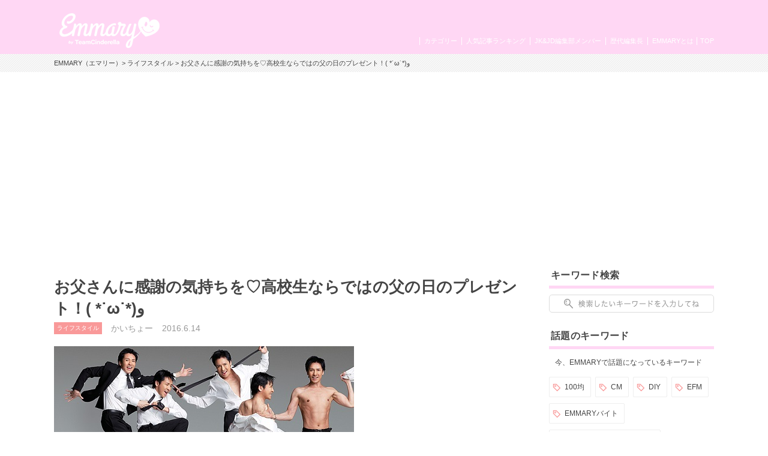

--- FILE ---
content_type: text/html; charset=UTF-8
request_url: https://emmary.jp/life/20160614-2/
body_size: 11153
content:

<!doctype html>
<html>
<head>
<meta charset="UTF-8">
<meta name="viewport" content="width=device-width,initial-scale=1.0,user-scalable=no">
<link rel="manifest" href="/manifest.json">

<title>お父さんに感謝の気持ちを♡高校生ならではの父の日のプレゼント！( *˙ω˙*)و | EMMARY（エマリー） by TeamCinderella</title>
<meta name="description" content="母の日に比べ忘れてしまいやすい！？今年は父の日に贈り物をしよう♪">
<meta name="keywords" content="父の日,プレゼント,母の日,贈り物,娘">
<meta name="robots" content="index,follow">
<meta name="apple-mobile-web-app-title" content="EMMARY" />
<meta name="google-site-verification" content="RUMI0VOR3o7LVgDaq2zYeGaNpcGfCADSFxNEAC06BKY" />
<!-- facebook ogp -->
<meta property="og:title" content="お父さんに感謝の気持ちを♡高校生ならではの父の日のプレゼント！( *˙ω˙*)و" />
<meta property="og:type" content="article"/>
<meta property="og:url" content="https://emmary.jp/life/20160614-2/" />
<meta property="og:image" content="https://emmary.jp/wp-content/uploads/2016/06/thumb-428-ai.png" />
<meta property="og:site_name" content="EMMARY（エマリー）" />
<meta property="og:description" content="母の日に比べ忘れてしまいやすい！？今年は父の日に贈り物をしよう♪" />
<!-- facebook ogp -->
<!-- twitter card -->
<meta name="twitter:card" content="summary_large_image" />
<meta name="twitter:site" content="@emmary_mag" />
<meta name="twitter:title" content="お父さんに感謝の気持ちを♡高校生ならではの父の日のプレゼント！( *˙ω˙*)و" />
<meta name="twitter:description" content="母の日に比べ忘れてしまいやすい！？今年は父の日に贈り物をしよう♪" />
<meta name="twitter:image" content="https://emmary.jp/wp-content/uploads/2016/06/thumb-428-ai.png" />
<!-- twitter card -->
<link rel="canonical" href="https://emmary.jp/life/20160614-2/"/>
<link rel="shortcut icon" href="https://emmary.jp/wp-content/themes/emmary/common/images/favicon.ico">
<link rel="apple-touch-icon" href="https://emmary.jp/wp-content/themes/emmary/common/images/webclipicon.png?180906">
<link rel="stylesheet" href="https://emmary.jp/wp-content/themes/emmary/common/css/style_renew4.css">
<link rel="stylesheet" href="https://emmary.jp/wp-content/themes/emmary/common/css/cms_styles.css">
<script src="https://ajax.googleapis.com/ajax/libs/jquery/1.10.2/jquery.min.js"></script>
<script src="https://emmary.jp/wp-content/themes/emmary/common/js/script.js"></script>
<script src="https://emmary.jp/wp-content/themes/emmary/common/js/scrolltopcontrol.js"></script>
<script>
window.addEventListener('load', function() {
  if ('serviceWorker' in navigator) {
    navigator.serviceWorker.register("/serviceWorker.js")
      .then(function(registration) {
        console.log("serviceWorker registed.");
      }).catch(function(error) {
        console.warn("serviceWorker error.", error);
      });
    }
  });

/*ユーザーアクションをイベントリスナーでキャッチ*/
self.addEventListener('beforeinstallprompt', function(e) {
// beforeinstallprompt Event fired
// e.userChoice will return a Promise.
//  var dataLayer = dataLayer || [];
  e.userChoice.then(function(choiceResult) {
    console.log(choiceResult.outcome);

    if(choiceResult.outcome == 'dismissed') {/*ユーザーがホームに追加しなかった場合*/
      console.log('User cancelled home screen install');
      ga('send','event','Abtest01','click','apply_sc_a', true );
    }
    else {/*ユーザーがホームに追加した場合*/
      console.log('User added to home screen');
      ga('send','event','Abtest01','click','apply_sc_b', true );
    }
  });
});
</script>
<script type="text/javascript">
  $(function(){
		$('#search_box input[type="text"]').keyup(function() {
			setPlaceholder($(this));
		});

  });

	$(window).on('load',function(){
	  setPlaceholder($('#search_box input[type="text"]'));
	});


	function setPlaceholder(element) {
		if (element.val().length <= 0) {
			element.css('background-image', 'url(https://emmary.jp/wp-content/themes/emmary/common/images/sp/placeholder.png)');
		} else {
			element.css('background-image', 'none');
		}
	}

</script>
<!--[if lt IE 9]>
<script src="https://html5shiv.googlecode.com/svn/trunk/html5.js"></script>
<![endif]-->
<meta name='robots' content='max-image-preview:large' />
<link rel='dns-prefetch' href='//fonts.googleapis.com' />
	<script type="text/javascript">
	jQuery(document).ready(function($){
		jQuery(document).on('click', '#searchsubmit', function() {
			if ($('#s.forpc').val() == '' && $('#s.forsp').val() == '') {
				return false;
			}
			if ($('#s.forpc').val() != '' && $('#search_box.pc').css('display') != 'none') {
				$('#searchform.forpc').submit();
			} else if ($('#s.forsp').val() != '' && $('#search_box.sp.tablet').css('display') != 'none') {
				$('#searchform.forsp').submit();
			}
	  });
	});
	</script>
<script type="application/json" id="wpp-json">

{"sampling_active":0,"sampling_rate":100,"ajax_url":"https:\/\/emmary.jp\/wp-json\/wordpress-popular-posts\/v1\/popular-posts","api_url":"https:\/\/emmary.jp\/wp-json\/wordpress-popular-posts","ID":4030,"token":"0e312316b4","lang":0,"debug":0}

</script>
<script type="text/javascript" src="https://emmary.jp/wp-content/plugins/wordpress-popular-posts/assets/js/wpp.min.js?ver=6.4.2" id="wpp-js-js"></script>
            <style id="wpp-loading-animation-styles">@-webkit-keyframes bgslide{from{background-position-x:0}to{background-position-x:-200%}}@keyframes bgslide{from{background-position-x:0}to{background-position-x:-200%}}.wpp-widget-placeholder,.wpp-widget-block-placeholder,.wpp-shortcode-placeholder{margin:0 auto;width:60px;height:3px;background:#dd3737;background:linear-gradient(90deg,#dd3737 0%,#571313 10%,#dd3737 100%);background-size:200% auto;border-radius:3px;-webkit-animation:bgslide 1s infinite linear;animation:bgslide 1s infinite linear}</style>
            		<style type="text/css" id="wp-custom-css">
			.box26 {
    position: relative;
    margin: 2em 0;
    padding: 0.5em 1em;
    border: solid 3px #95ccff;
    border-radius: 8px;
}
.box26 .box-title {
    position: absolute;
    display: inline-block;
    top: -13px;
    left: 10px;
    padding: 0 9px;
    line-height: 1;
    font-size: 19px;
    background: #FFF;
    color: #95ccff;
    font-weight: bold;
}
.box26 p {
    margin: 0; 
    padding: 0;
}
.box27 {
    position: relative;
    margin: 2em 0;
    padding: 0.5em 1em;
    border: solid 3px #62c1ce;
}
.box27 .box-title {
    position: absolute;
    display: inline-block;
    top: -27px;
    left: -3px;
    padding: 0 9px;
    height: 25px;
    line-height: 25px;
    font-size: 17px;
    background: #62c1ce;
    color: #ffffff;
    font-weight: bold;
    border-radius: 5px 5px 0 0;
}
.box27 p {
    margin: 0; 
    padding: 0;
}		</style>
		
<!-- Google tag (gtag.js) GA4 maeda -->
<script async src="https://www.googletagmanager.com/gtag/js?id=G-4ZD882FRLR"></script>
<script>
  window.dataLayer = window.dataLayer || [];
  function gtag(){dataLayer.push(arguments);}
  gtag('js', new Date());

  gtag('config', 'G-4ZD882FRLR');
</script>

<!-- Google tag for google AdSense コード スニペット maeda20251113 -->
<script async src="https://pagead2.googlesyndication.com/pagead/js/adsbygoogle.js?client=ca-pub-4607122497821874" crossorigin="anonymous"></script>

<!-- Global site tag (gtag.js) - Google Analytics GA4以前　前田20230509
<script async src="https://www.googletagmanager.com/gtag/js?id=UA-146078476-1"></script>
<script>
   window.dataLayer = window.dataLayer || [];
   function gtag(){dataLayer.push(arguments);}
   gtag('js', new Date());

   gtag('config', 'UA-146078476-1');
</script>
-->
	
<script type="text/javascript" src="//js.rtoaster.jp/Rtoaster.js"></script>
<script type="text/javascript">
Rtoaster.init("RTA-24aa-43343dae3543");
Rtoaster.track();
</script>

</head>
<body data-rsssl=1>
<div id="wrapper">
  <header>
    <div id="headerInner">
      <p class="logoEmmary">
				<a href="https://emmary.jp">
					<img src="https://emmary.jp/wp-content/themes/emmary/common/images/logo_hd_emmary.png" alt="EMMARY（エマリー） JK&JDが発信するJKのためのWEBマガジン" class="pc">
					<img src="https://emmary.jp/wp-content/themes/emmary/common/images/sp/logo_hd_emmary.png" alt="EMMARY（エマリー） JK&JDが発信するJKのためのWEBマガジン" class="sp tablet">
				</a>
			</p>
<!--      <p class="hdText pc">JK&JDが発信するJKのためのWEBマガジン『エマリー』</p> -->
      <nav id="gnavi">
        <ul id="nav">
          <li class="naviTop"><a href="https://emmary.jp">TOP</a></li>
          <li><a href="https://emmary.jp/about/">EMMARYとは</a></li>
          <!-- <li><a href="https://emmary.jp/message/">編集長メッセージ</a></li> -->
          <!-- <li><a href="https://emmary.jp/chief_editor/nicole.html">歴代編集長</a></li> -->
          <!-- TODO: リンク先を歴代編集長一覧へ変更する場合は、前行を削除の上、次行のコメントアウトを解除して下さい。 -->
          <li><a href="https://emmary.jp/chief_editor/">歴代編集長</a></li>
          <li><a href="https://emmary.jp/member/">JK&JD編集部メンバー</a></li>
          <li><a href="https://emmary.jp/ranking/">人気記事ランキング</a></li>
          <li><a href="https://emmary.jp/category/">カテゴリー</a></li>
        </ul>
      </nav>
<!--      <nav id="subnavi" class="tablet sp"> 20240801maeda削除 -->
<!--        <ul> 20240801maeda削除 -->
<!--          <li><a href="https://emmary.jp/ranking/"><img src="https://emmary.jp/wp-content/themes/emmary/common/images/sp/subnavi_star.png" alt="">人気記事</a></li> -->
<!--          <li><a href="https://emmary.jp/category/"><img src="https://emmary.jp/wp-content/themes/emmary/common/images/sp/subnavi_category.png" alt="">カテゴリー</a></li> -->
<!--          <li><a href="https://emmary.jp/infomation/"><img src="https://emmary.jp/wp-content/themes/emmary/common/images/sp/subnavi_heart.png" alt="">お問い合せ</a></li> -->
<!--	  <li><a href="http://v6.advg.jp/adpv6/r/1gU_QJ9u" target="_blank"><img src="https://emmary.jp/wp-content/themes/emmary/common/images/sp/subnavi_heart.png" alt="">バイト探し</a></li> -->
<!--        </ul> 20240801maeda削除 -->
<!--      </nav> 20240801maeda削除 -->
    </div>
  </header>
<div id="breadcrumb" class="pc mb20">
<div id="breadcrumbInner">
<a href="https://emmary.jp">EMMARY（エマリー）</a>>
<a href="https://emmary.jp/category/life.html" rel="category tag">ライフスタイル</a> >
お父さんに感謝の気持ちを♡高校生ならではの父の日のプレゼント！( *˙ω˙*)و</div></div>

<div id="search_box" class="sp tablet">
	<form role="search" method="get" id="searchform" class="forsp" action="https://emmary.jp/">
		<div>
				<input type="text" value="" name="s" id="s" class="forsp" />
				<input type="hidden" value="post" name="post_type" id="post_type" />
				<input type="hidden" value="6" name="cat" id="cat" />
		</div>
	</form>
</div>
<div id="contents">
<div id="main">

<article>



  <h1 class="ttlArticleHeading">お父さんに感謝の気持ちを♡高校生ならではの父の日のプレゼント！( *˙ω˙*)و</h1>
  <ul id="articleInfo" class="clearfix"><li class="icnCategory"><a href="https://emmary.jp/category/life.html" rel="category tag">ライフスタイル</a></li>
  <li>かいちょー</li>
  <li class="date">2016.6.14</li>
  </ul>
  <p><img fetchpriority="high" decoding="async" src="https://emmary.jp/wp-content/uploads/2016/06/thumb-428-1.jpeg" alt="" width="500" height="325" class="alignnone size-full wp-image-4037 cms-img" /></p>
<p class="fft txtReference_fft"><a href="http://goethe.nikkei.co.jp/human/120621/01.html" target="_blank" rel="noopener noreferrer">出典：http://goethe.nikkei.co.jp</a></p>
<p>みんなは父の日にプレゼントしてますか？</p>
<p>実は母の日に比べ、父の日は<br />忘れてしまいやすいという悲しい現状があるんです！<br />実際私も気づいたら過ぎてしまっていたことが…(´･Д･)</p>
<p>お父さんにプレゼントをあげるなんて恥ずかしい人っても、<br />普段からとっても仲が良い人も、<br />高校生ならではのプレゼントをあげると、<br />きっとお父さんも感動しますよ♪</p>
<p>そこで今回は、<br /><strong>お父さんと仲良い編</strong><br /><strong>ツンケンしてる関係編</strong><br />の２パターンで父の日のプレゼントを紹介します！</p>
<p><span style="font-size: 18px; color: #f99999;"><strong>【お父さんと仲良しな人編♡】</strong></span></p>
<p>いつも仲良しの人はプレゼントをするだけでは<br />インパクトが少ないのでは（´-`）.｡oO</p>
<p>そこでプレゼントを渡すだけでない！<br />お父さんの喜ぶ！サプライズを紹介します！</p>
<p><span style="font-size: 16px;"><strong>●一緒にお茶しに行く！</strong></span></p>
<p> <img decoding="async" src="https://emmary.jp/wp-content/uploads/2016/06/thumb-428-2.png" alt="" width="500" height="500" class="alignnone size-full wp-image-4038 cms-img" /></p>
<p class="fft txtReference_fft"><a href="http://weheartit.com/entry/243628628/search?context_type=search&amp;context_user=_v4n_&amp;query=%E3%82%A2%E3%82%A4%E3%82%B9" target="_blank" rel="noopener noreferrer">出典：http://weheartit.com</a></p>
<p>アイスぐらいの値段なら奢れる！！<br />高すぎるものを誘うと遠慮してしまいがちなので<br />リラックスして行けるお茶ぐらいが丁度いいかも☆</p>
<p><span style="font-size: 16px;"><strong>●おつまみサプライズ！</strong></span></p>
<p><img decoding="async" src="https://emmary.jp/wp-content/uploads/2016/06/thumb-428-3.jpeg" alt="" width="500" height="500" class="alignnone size-full wp-image-4039 cms-img" /></p>
<p>おつまみのソラマメの中に<br />メッセージが書いてあるサプライズ☆<br />ソラマメの山の中を探すとありがとうの文字がΣ（・□・）<br />喜ばれること間違いなし♪</p>
<p><span style="font-size: 16px;"><strong>●動画を作って送る！</strong></span></p>
<p><img loading="lazy" decoding="async" src="https://emmary.jp/wp-content/uploads/2016/06/thumb-428-4.jpeg" alt="" width="500" height="500" class="alignnone size-full wp-image-4031 cms-img" /></p>
<p>彼氏との記念日に作る動画のように！<br />お父さんに向けて日頃の感謝の気持ちを込めて作ってみては？<br />今までに無いサプライズでお父さんも驚くはず！</p>
<p><span style="font-size: 18px; color: #f99999;"><strong>【ツンケンしてる関係編☆】</strong></span></p>
<p>普段から上手く接しれない人からしたら<br />プレゼント渡すだけでもハードル高いですよね！</p>
<p>私もそのタイプなので良くわかります(´･Д･)」</p>
<p>そこで渡してもあんまり恥ずかしさの無い<br />喜ぶプレゼントを紹介します！</p>
<p><span style="font-size: 16px;"><strong>●おつまみ</strong></span></p>
<p> <img loading="lazy" decoding="async" src="https://emmary.jp/wp-content/uploads/2016/06/thumb-428-5.jpeg" alt="" width="500" height="500" class="alignnone size-full wp-image-4032 cms-img" /></p>
<p class="fft txtReference_fft"><a href="http://weheartit.com/entry/182483657/search?context_type=search&amp;context_user=mb000x&amp;query=%E3%81%8A%E3%81%A4%E3%81%BE%E3%81%BF" target="_blank" rel="noopener noreferrer">出典：http://weheartit.com</a></p>
<p>プレゼントしたものを日々使っているのを見ると恥ずかしい！(6￣ ￣)ﾎﾟﾘﾎﾟﾘ<br />そんな時は食べ物を送ると残らないのでオススメ!!<br />甘党なお父さんなら甘いお菓子プレゼントしても喜んでくれそうですね♪</p>
<p><span style="font-size: 16px;"><strong>●タオル</strong></span></p>
<p><img loading="lazy" decoding="async" src="https://emmary.jp/wp-content/uploads/2016/06/thumb-428-6.jpeg" alt="" width="500" height="375" class="alignnone size-full wp-image-4033 cms-img" /></p>
<p>もうすぐ暑い夏！<br />これからの季節に大活躍間違いなし☆</p>
<p><span style="font-size: 16px;"><strong>●靴下</strong></span></p>
<p> <img loading="lazy" decoding="async" src="https://emmary.jp/wp-content/uploads/2016/06/thumb-428-7.jpeg" alt="" width="500" height="500" class="alignnone size-full wp-image-4034 cms-img" /></p>
<p class="fft txtReference_fft"><a href="https://tabio.com/jp/detail/062140719/" target="_blank" rel="noopener noreferrer">出典：https://tabio.com</a></p>
<p>夏に向けてクールビズの靴下！<br />靴下は穴が空いたり汚れてしまうので<br />何個あっても困らないはず!!<br />お父さんの足のサイズを確認してみよう( *˙ω˙*)</p>
<p>直接渡すのは恥ずかしい方は<br />仕事用のバックに忍ばせておくor部屋に置いておくのがいいかも！</p>
<p><span style="color: #f99999; font-size: 18px;"><strong>【番外編】</strong></span></p>
<p>単身赴任しているお父さんには<br />プレゼントを送ろうと思っても<br />送料がかかったりして中々難しいところですよね…</p>
<p>そこで私が提案するのは！</p>
<p><span style="font-size: 16px;"><strong>♡お手紙♡</strong></span></p>
<p> <img loading="lazy" decoding="async" src="https://emmary.jp/wp-content/uploads/2016/06/thumb-428-8.png" alt="" width="500" height="500" class="alignnone size-full wp-image-4035 cms-img" /></p>
<p class="fft txtReference_fft"><a href="http://weheartit.com/entry/243464468/search?context_type=search&amp;context_user=Shucca&amp;query=%E6%89%8B%E7%B4%99" target="_blank" rel="noopener noreferrer">出典：http://weheartit.com</a></p>
<p>手紙なら切手代だけで済むので<br />高校生のお財布にも優しい♪( ´▽｀)</p>
<p>直筆って温かい気持ちにさせてくれるもの！</p>
<p>お父さんと離れているからこそ<br />少し照れ臭いことも書けるのでは？</p>
<p>いかがでしたか♬</p>
<p>高校生はお父さんとの距離感に困る時期…</p>
<p>だからこそ！父の日ぐらいは<br />恥ずかしさを抑えてお父さんを喜ばせて見ませんか？</p>
<p>いつも家族のために頑張っているお父さんに<br />感謝を届けよう( *˙ω˙*)و </p>
<p>参考にしてみてください！</p>
<p><span style="color: #f99999;"><strong>♡HAPPY FATHER&#8217;S DAY♡</p>
<p></strong><span style="color: #000000;"><strong><span class="emmarybaitotext" style="font-size: 16px; color: #f99999;">■女子高生のためのバイト探しなら「EMMARYバイト by an」！！</span></strong><span> </span><br /><a href="http://weban.jp/contents/c/emmary/emmary_baito/?adpcnt=1gU_QJgr" target="_blank" rel="noopener noreferrer"><img loading="lazy" decoding="async" src="https://emmary.jp/wp-content/uploads/2017/08/20170800_baito_C.jpg" width="500" height="281" class="alignnone size-full wp-image-19128 cms-img emmarybaitobnr" /></a></span></span></p>



<!--記事内バナー用モジュール-->

<div class="btnSNS clear">
  <ul>
    <li>
      <a href="http://twitter.com/share?url=https://emmary.jp/life/20160614-2/&amp;text=%E3%81%8A%E7%88%B6%E3%81%95%E3%82%93%E3%81%AB%E6%84%9F%E8%AC%9D%E3%81%AE%E6%B0%97%E6%8C%81%E3%81%A1%E3%82%92%E2%99%A1%E9%AB%98%E6%A0%A1%E7%94%9F%E3%81%AA%E3%82%89%E3%81%A7%E3%81%AF%E3%81%AE%E7%88%B6%E3%81%AE%E6%97%A5%E3%81%AE%E3%83%97%E3%83%AC%E3%82%BC%E3%83%B3%E3%83%88%EF%BC%81%28+%2A%CB%99%CF%89%CB%99%2A%29%D9%88" target="_blank">
      <img src="https://emmary.jp/wp-content/themes/emmary/common/images/btn_twitter.png" alt="Twitter"></a></li>
    <li><a href="line://msg/text/%E3%81%8A%E7%88%B6%E3%81%95%E3%82%93%E3%81%AB%E6%84%9F%E8%AC%9D%E3%81%AE%E6%B0%97%E6%8C%81%E3%81%A1%E3%82%92%E2%99%A1%E9%AB%98%E6%A0%A1%E7%94%9F%E3%81%AA%E3%82%89%E3%81%A7%E3%81%AF%E3%81%AE%E7%88%B6%E3%81%AE%E6%97%A5%E3%81%AE%E3%83%97%E3%83%AC%E3%82%BC%E3%83%B3%E3%83%88%EF%BC%81%28+%2A%CB%99%CF%89%CB%99%2A%29%D9%88https://emmary.jp/life/20160614-2/" target="_blank">
      <img src="https://emmary.jp/wp-content/themes/emmary/common/images/btn_line.png" alt="LINE"></a></li>
    <li>
      <a href="http://www.facebook.com/sharer.php?u=https://emmary.jp/life/20160614-2/" target="_blank">
      <img src="https://emmary.jp/wp-content/themes/emmary/common/images/btn_facebook.png" alt="Facebook"></a></li>
  </ul>
</div>

<div id="boxWriter" class="clearfix">
<div class="photo">
<img src="https://emmary.jp/wp-content/uploads/2016/04/wrt_icn_kaicho.jpg" alt="">
</div>
<p class="txtName">かいちょー</p>
<p class="profile">看護科に通う高校3年生(*´∇`)ﾉ 
学校は眼鏡で真面目に勉強
遊ぶ時はばっちりメイク♡
どの顔も全て私!
大切なのは自分がしたいこと‼
私にしか書けない記事を書きます‼<br>Twitter：<a href="https://twitter.com/Kaicho___EMR" target="_blank">@kaicho___EMR</a> </p>
<p class="txtLink"><a href="https://emmary.jp/graduation/kaicho.html">このライターの他の記事を見る</a></p>
</div>

</article>

<div id="boxRelation"><h2 class="ttlAside">関連記事</h2>
<div id="articleList">
<ul class="clearfix">
<li>
<a href="https://emmary.jp/life/20251224-126577/">
<div class="thumbnail">
<img src="https://emmary.jp/wp-content/uploads/2025/12/IMG_3005.png"  alt="" decoding="async" loading="lazy" /><h3 class="ttlArticle">お気に入りのガチャガチャコレクション・収納を紹介😽💘</h3><p class="writer">
むーみー</p>
<p class="date">2025.12.30</p>
</div>
</a>
</li>
<li>
<a href="https://emmary.jp/life/20251225-126700/">
<div class="thumbnail">
<img src="https://emmary.jp/wp-content/uploads/2025/12/Pink-Cream-And-Yellow-Illustrative-Self-Love-Presentation.jpg"  alt="" decoding="async" loading="lazy" srcset="https://emmary.jp/wp-content/uploads/2025/12/Pink-Cream-And-Yellow-Illustrative-Self-Love-Presentation.jpg 1920w, https://emmary.jp/wp-content/uploads/2025/12/Pink-Cream-And-Yellow-Illustrative-Self-Love-Presentation-1536x864.jpg 1536w" sizes="(max-width: 128px) 100vw, 128px" /><h3 class="ttlArticle">【I am me】現役女子大生が本音で語る！ホントのデリケートケ...</h3><p class="writer">
Yukika</p>
<p class="date">2025.12.30</p>
</div>
</a>
</li>
<li>
<a href="https://emmary.jp/life/20251216-126038/">
<div class="thumbnail">
<img src="https://emmary.jp/wp-content/uploads/2025/12/IMG_2758.png"  alt="" decoding="async" loading="lazy" /><h3 class="ttlArticle">日常から可愛く記録🪄🍒スタバでのフォトアイデア♡</h3><p class="writer">
むーみー</p>
<p class="date">2025.12.29</p>
</div>
</a>
</li>

</ul>
</div>
</div>

</div><!-- main -->
<aside>

<div id="search_box" class="categoryList clearfix pc">
	<h2 class="ttlAside">キーワード検索</h2>
	<form role="search" method="get" id="searchform" class="forpc" action="https://emmary.jp/">
		<div>
				<input type="text" value="" name="s" id="s" class="forpc" />
				<input type="hidden" value="post" name="post_type" id="post_type" />
				<input type="hidden" value="6" name="cat" id="cat" />
		</div>
	</form>
</div>      <div id="sideKeyword" class="clearfix">
      <h2 class="ttlAside">話題のキーワード</h2>
      <span>今、EMMARYで話題になっているキーワード</span>
      <div class="clearfix">
      <ul>
                <li><a href="https://emmary.jp/keywords/hyakuenn.html">100均</a></li>
                    <li><a href="https://emmary.jp/keywords/cm.html">CM</a></li>
                    <li><a href="https://emmary.jp/keywords/diy.html">DIY</a></li>
                    <li><a href="https://emmary.jp/keywords/efm.html">EFM</a></li>
                    <li><a href="https://emmary.jp/keywords/emmarybaito.html">EMMARYバイト</a></li>
                    <li><a href="https://emmary.jp/keywords/emmaryprebaito.html">EMMARYプレミアムバイト</a></li>
                    <li><a href="https://emmary.jp/keywords/fb.html">Facebook</a></li>
                    <li><a href="https://emmary.jp/keywords/howto.html">How to</a></li>
                    <li><a href="https://emmary.jp/keywords/insta.html">Instagram</a></li>
                    <li><a href="https://emmary.jp/keywords/kpop.html">K-pop</a></li>
                </ul>
      </div>
      <p class="txtLink"><a href="/keywords/">キーワード一覧</a></p>
      </div>
      <!-- 20240807maeda 順番入れ替え -->
<div class="categoryList clearfix pc">
<h2 class="ttlAside">カテゴリー</h2>
<ul>


    <li><a href="https://emmary.jp/category/ngals.html" style="background-image:url(https://emmary.jp/wp-content/uploads/2025/10/cat_icn_ngals.png); background-repeat:no-repeat; background-position:3px 50%;">日経ギャルズ</a></li>

  
    <li><a href="https://emmary.jp/category/life.html" style="background-image:url(https://emmary.jp/wp-content/uploads/2016/05/cat_icn_life.png); background-repeat:no-repeat; background-position:3px 50%;">ライフスタイル</a></li>

  
    <li><a href="https://emmary.jp/category/beauty.html" style="background-image:url(https://emmary.jp/wp-content/themes/emmary/common/images/icn_beauty.png); background-repeat:no-repeat; background-position:3px 6px;">ビューティー</a></li>

  
    <li><a href="https://emmary.jp/category/cinderellafes.html" style="background-image:url(https://emmary.jp/wp-content/uploads/2019/12/cat_icn_cinderellafes.png); background-repeat:no-repeat; background-position:3px 50%;">シンデレラフェス</a></li>

  
    <li><a href="https://emmary.jp/category/entertainment.html" style="background-image:url(https://emmary.jp/wp-content/themes/emmary/common/images/icn_entertainment.png); background-repeat:no-repeat; background-position:3px 5px;">エンタメ</a></li>

  
    <li><a href="https://emmary.jp/category/etc.html" style="background-image:url(); background-repeat:no-repeat; background-position:3px 50%;">その他</a></li>

  
</ul>
</div>
<div id="sideRanking" class="clearfix wppranking">
<h2 class="ttlAside">人気記事ランキング</h2>
<ul class="clearfix">
<li><a href="https://emmary.jp/entertainment/20201014/" title="100均で材料が揃っちゃう！  キンブレシートの作り方🌼"><div class="thumbnail"><img src="https://emmary.jp/wp-content/uploads/2020/10/S__65019912.jpg" alt="" decoding="async" loading="lazy"><img src="https://emmary.jp/wp-content/themes/emmary/common/images/img_rank01.png" alt="1位" class="rank"><h3 class="ttlArticle">100均で材料が揃っちゃう！  キンブレシートの作り方🌼</h3><p class="writer">ほの</p><p class="date">2020.10.14</p></div></a></li><li><a href="https://emmary.jp/entertainment/20241211-112274/" title="現場に持っていきたい！ぷっくりネームボードの作り方🎀〜不器用なJDが挑戦してみた〜"><div class="thumbnail"><img src="https://emmary.jp/wp-content/uploads/2024/12/S__151420938.jpg" alt="" decoding="async" loading="lazy"><img src="https://emmary.jp/wp-content/themes/emmary/common/images/img_rank02.png" alt="2位" class="rank"><h3 class="ttlArticle">現場に持っていきたい！ぷっくりネームボードの作り方🎀〜不器用なJDが挑戦してみた〜</h3><p class="writer">ゆう</p><p class="date">2025.9.14</p></div></a></li><li><a href="https://emmary.jp/life/20190928/" title="アイドル現場で使える❤《コール》を覚えてライブに行こう！使用頻度順にご紹介！"><div class="thumbnail"><img src="https://emmary.jp/wp-content/uploads/2019/09/7ai.jpg" alt="" decoding="async" loading="lazy"><img src="https://emmary.jp/wp-content/themes/emmary/common/images/img_rank03.png" alt="3位" class="rank"><h3 class="ttlArticle">アイドル現場で使える❤《コール》を覚えてライブに行こう！使用頻度順にご紹介！</h3><p class="writer">あみのｻﾝ</p><p class="date">2019.9.28</p></div></a></li></ul>
<p class="txtLink"><a href="https://emmary.jp/ranking/">ランキング一覧を見る</a></p></div>
  <div id="sideRanking" class="clearfix"><h2 class="ttlAside">編集部オススメ記事</h2><ul class="clearfix">
    <li>
  <a href="https://emmary.jp/emmary/20251024-123071/">
    <div class="thumbnail">
    <img src="https://emmary.jp/wp-content/uploads/2025/10/MG_2999_0-scaled.jpg"  alt="" decoding="async" loading="lazy" srcset="https://emmary.jp/wp-content/uploads/2025/10/MG_2999_0-scaled.jpg 2560w, https://emmary.jp/wp-content/uploads/2025/10/MG_2999_0-1536x1024.jpg 1536w, https://emmary.jp/wp-content/uploads/2025/10/MG_2999_0-2048x1365.jpg 2048w" sizes="(max-width: 128px) 100vw, 128px" />        <h2 class="ttlArticle">映画『恋に至る病』初日舞台挨拶レポート💛🎥</h2>    <p class="writer">あき</p>
    <p class="date">2025.10.24</p>
    </div>
  </a><!-- #post-## -->
</li>
    <li>
  <a href="https://emmary.jp/emmary/20251022-122930/">
    <div class="thumbnail">
    <img src="https://emmary.jp/wp-content/uploads/2025/10/1b50ed78cb929699f1d44738fc7c20f2.jpg"  alt="" decoding="async" loading="lazy" />        <h2 class="ttlArticle">「冷え」と「むくみ」に！【ゴリラのひとつかみ】🦍💥</h2>    <p class="writer">あかり</p>
    <p class="date">2025.10.23</p>
    </div>
  </a><!-- #post-## -->
</li>
    <li>
  <a href="https://emmary.jp/oshikatsu/20250924-122300/">
    <div class="thumbnail">
    <img src="https://emmary.jp/wp-content/uploads/2025/09/e40f9ad1f2887b061f17db921ab661f6.jpg"  alt="" decoding="async" loading="lazy" srcset="https://emmary.jp/wp-content/uploads/2025/09/e40f9ad1f2887b061f17db921ab661f6.jpg 1920w, https://emmary.jp/wp-content/uploads/2025/09/e40f9ad1f2887b061f17db921ab661f6-1536x864.jpg 1536w" sizes="(max-width: 128px) 100vw, 128px" />        <h2 class="ttlArticle">今韓国いる子行く子注目‼️サンリオの日焼けシリーズとオリヤンがコ...</h2>    <p class="writer">あき</p>
    <p class="date">2025.9.24</p>
    </div>
  </a><!-- #post-## -->
</li>
    </ul>
  </div>
<!--広告設置用モジュール-->
<div class="categoryList clearfix tablet sp">
<h2 class="ttlAside">カテゴリー</h2>
<ul>

    <li><a href="https://emmary.jp/category/ngals.html" style="background-image:url(https://emmary.jp/wp-content/uploads/2025/10/cat_icn_ngals.png); background-repeat:no-repeat; background-position:3px 50%;">日経ギャルズ</a></li>
      <li><a href="https://emmary.jp/category/life.html" style="background-image:url(https://emmary.jp/wp-content/uploads/2016/05/cat_icn_life.png); background-repeat:no-repeat; background-position:3px 50%;">ライフスタイル</a></li>
      <li><a href="https://emmary.jp/category/beauty.html" style="background-image:url(https://emmary.jp/wp-content/themes/emmary/common/images/icn_beauty.png); background-repeat:no-repeat; background-position:3px 6px;">ビューティー</a></li>
      <li><a href="https://emmary.jp/category/cinderellafes.html" style="background-image:url(https://emmary.jp/wp-content/uploads/2019/12/cat_icn_cinderellafes.png); background-repeat:no-repeat; background-position:3px 50%;">シンデレラフェス</a></li>
      <li><a href="https://emmary.jp/category/entertainment.html" style="background-image:url(https://emmary.jp/wp-content/themes/emmary/common/images/icn_entertainment.png); background-repeat:no-repeat; background-position:3px 5px;">エンタメ</a></li>
      <li><a href="https://emmary.jp/category/etc.html" style="background-image:url(); background-repeat:no-repeat; background-position:3px 50%;">その他</a></li>
  </ul>
</div>
</aside>
</div><!-- .contents -->
</div></div>
<footer><div id="footerEmmary">
<div class="footerEmmaryInner pc tablet">
      <ul class="clearfix">
        <li><a href="https://twitter.com/emmary_mag" target="_blank"><img src="https://emmary.jp/wp-content/themes/emmary/common/images/bn_twitter.png" alt="EMMARY公式ツイッター"></a></li>
        <li class="bnInstagram"><a href="http://instagram.com/emmary_mag" target="_blank"><img src="https://emmary.jp/wp-content/themes/emmary/common/images/bn_instagram.png" alt="EMMARY公式インスタグラム"></a></li>
        <li class="bnJkTwitter"><a href="https://twitter.com/jk_writers" target="_blank"><img src="https://emmary.jp/wp-content/themes/emmary/common/images/bn_jk_twitter.png" alt="JK&JD編集部ツイッター"></a></li>
      </ul>
    </div>
    <div class="footerEmmaryInner sp">
      <ul class="clearfix">
        <li><a href="https://twitter.com/emmary_mag" target="_blank"><img src="https://emmary.jp/wp-content/themes/emmary/common/images/sp/bn_twitter.png" alt="EMMARY公式ツイッター"></a></li>
        <li class="bnInstagram"><a href="http://instagram.com/emmary_mag" target="_blank"><img src="https://emmary.jp/wp-content/themes/emmary/common/images/sp/bn_instagram.png" alt="EMMARY公式インスタグラム"></a></li>
      </ul>
    </div>
    <div class="bnJkTwitter sp"><a href="https://twitter.com/jk_writers" target="_blank"><img src="https://emmary.jp/wp-content/themes/emmary/common/images/sp/bn_jk_twitter.png" alt="JK&JD編集部ツイッター"></a></div>
    <div class="logoEmmary"> <img src="https://emmary.jp/wp-content/themes/emmary/common/images/logo_ft_emmary.png" alt="EMMARY（エマリー）"> </div>
  </div>
  <div id="footerSupporter">
    <ul id="ftNavi">
      <li class="first"><a href="http://www.mmproducts.co.jp/" target="_blank">運営会社</a></li>
      <li><a href="https://emmary.jp/terms/">利用規約</a></li>
      <li><a href="http://www.mmproducts.co.jp/privacy/privacy.pdf" target="_blank">個人情報保護方針</a></li>
      <li><a href="https://emmary.jp/infomation/">EMMARYへのお問い合わせ</a></li>
    </ul>
  </div>
  <div id="footerCopyright">
    <p>&copy;MEDIA MIX PRODUCTS. CO., LTD.</p>
  </div>
</footer>
<!-- Google Tag Manager -->
<noscript><iframe src="//www.googletagmanager.com/ns.html?id=GTM-TNL7TB" height="0" width="0" style="display:none;visibility:hidden"></iframe></noscript>
<script>(function(w,d,s,l,i){w[l]=w[l]||[];w[l].push({'gtm.start':
new Date().getTime(),event:'gtm.js'});var f=d.getElementsByTagName(s)[0],
j=d.createElement(s),dl=l!='dataLayer'?'&l='+l:'';j.async=true;j.src=
'//www.googletagmanager.com/gtm.js?id='+i+dl;f.parentNode.insertBefore(j,f);
})(window,document,'script','dataLayer','GTM-TNL7TB');</script>
<!-- End Google Tag Manager -->
<!-- Yahoo Tag Manager -->
<script type="text/javascript">
  (function () {
    var tagjs = document.createElement("script");
    var s = document.getElementsByTagName("script")[0];
    tagjs.async = true;
    tagjs.src = "//s.yjtag.jp/tag.js#site=09aGHjp,M7Is3gx,6tN0yPC";
    s.parentNode.insertBefore(tagjs, s);
  }());
  
  $(function(){
    if ($('#search_box').css('display') != 'none') {
        $('#search_box').next().css('padding-top','160px');
    }
  });
    
</script>
<noscript>
  <iframe src="//b.yjtag.jp/iframe?c=09aGHjp,M7Is3gx,6tN0yPC" width="1" height="1" frameborder="0" scrolling="no" marginheight="0" marginwidth="0"></iframe>
</noscript>
<!-- End Yahoo Tag Manager -->

<script type="text/javascript" src="//js.rtoaster.jp/Rtoaster.Popup.js"></script>
<script type="text/javascript">
  Rtoaster.Popup.register("emr_popup");  
  Rtoaster.recommendNow("emr_popup");  
</script>

</body>
</html>


--- FILE ---
content_type: text/html; charset=utf-8
request_url: https://www.google.com/recaptcha/api2/aframe
body_size: 182
content:
<!DOCTYPE HTML><html><head><meta http-equiv="content-type" content="text/html; charset=UTF-8"></head><body><script nonce="wofbgaudMGuY7YtzzqpTZQ">/** Anti-fraud and anti-abuse applications only. See google.com/recaptcha */ try{var clients={'sodar':'https://pagead2.googlesyndication.com/pagead/sodar?'};window.addEventListener("message",function(a){try{if(a.source===window.parent){var b=JSON.parse(a.data);var c=clients[b['id']];if(c){var d=document.createElement('img');d.src=c+b['params']+'&rc='+(localStorage.getItem("rc::a")?sessionStorage.getItem("rc::b"):"");window.document.body.appendChild(d);sessionStorage.setItem("rc::e",parseInt(sessionStorage.getItem("rc::e")||0)+1);localStorage.setItem("rc::h",'1767195804629');}}}catch(b){}});window.parent.postMessage("_grecaptcha_ready", "*");}catch(b){}</script></body></html>

--- FILE ---
content_type: text/css
request_url: https://emmary.jp/wp-content/themes/emmary/common/css/style_renew4.css
body_size: 11453
content:
@charset "UTF-8";

/* ------------------------------------------------------
     reset styles
------------------------------------------------------ */
html,
body,
div,
span,
applet,
object,
iframe,
h1,
h2,
h3,
h4,
h5,
h6,
p,
blockquote,
pre,
a,
abbr,
acronym,
address,
big,
cite,
code,
del,
dfn,
em,
img,
ins,
kbd,
q,
s,
samp,
small,
strike,
strong,
sub,
/*sup,  上付き実施のためリセット対象から外した 20241101maeda*/
tt,
var,
b,
u,
i,
center,
dl,
dt,
dd,
ol,
ul,
li,
fieldset,
form,
label,
legend,
table,
caption,
tbody,
tfoot,
thead,
tr,
th,
td,
article,
aside,
canvas,
details,
embed,
figure,
figcaption,
footer,
header,
hgroup,
menu,
nav,
output,
ruby,
section,
summary,
time,
mark,
audio,
video {
  background: none repeat scroll 0 0 transparent;
  border: 0 none;
  font-size: 100%;
  margin: 0;
  outline: 0 none;
  padding: 0;
  vertical-align: baseline;
}

body {
  background: none repeat scroll 0 0 white;
  font: 88%/1.6 "メイリオ", Meiryo, "ヒラギノ角ゴ Pro W3", "Hiragino Kaku Gothic Pro", "ＭＳ Ｐゴシック", sans-serif;
  -webkit-text-size-adjust: 100%;
  color: #444;
  word-wrap:break-word;
}

h1,
h2,
h3,
h4,
h5,
h6 {
  line-height: 1;
}

a {
  color: inherit;
  overflow: hidden;
}

ol,
ul {
  list-style: none outside none;
}

fieldset,
img {
  vertical-align: bottom;
}

blockquote,
q {
  quotes: none;
}

blockquote:before,
blockquote:after,
q:before,
q:after {
  content: none;
}

ins {
  text-decoration: none;
}

del {
  text-decoration: line-through;
}

br {
  letter-spacing: 0;
}

li {
  font-size: inherit;
}

hr {
  border: 0 none;
  height: 0;
  visibility: hidden;
}

select,
input,
textarea {
  font-size: 99%;
}

pre,
code {
  font: 100% monospace;
}


/* ------------------------------------------------------
     common
------------------------------------------------------ */

.clearfix:after {
  content: ".";
  display: block;
  visibility: hidden;
  height: 0.1px;
  font-size: 0.1em;
  line-height: 0;
  clear: both;
}

.clear {
  clear: both;
}


.sp {
  display: none;
}

.tablet {
  display: none;
}

.pc {
  display: block;
}


html,
body {
  height: 100%;
}

body {
  background: #fff;
}

#wrapper {
  width: 100%;
  overflow: hidden;
}

#wrapper:after {
  content: ".";
  display: block;
  visibility: hidden;
  height: 0.1px;
  font-size: 0.1em;
  line-height: 0;
  clear: both;
}

p,
ul,
ol,
table {
  margin: 0px 0px 10px;
}

td {
  vertical-align: top;
}

ol li {
  margin: 0px 0px 5px 20px;
  list-style: decimal outside;
}

ol.kakko li {
  margin: 0px 0px 5px 25px;
  list-style-type:none;
  list-style-position: inside;
  counter-increment: cnt;
  text-indent: -1.8em;
}

ol.kakko li:before {
  display: marker;
  content: "(" counter(cnt) ") ";
}

ul.point li {
  margin: 0px 0px 5px 1.5em;
	list-style: disc outside;
}

.txtBold {
  font-weight: bold;
}

.txtNote {
  font-size: 86%;
  color: #999;
}

.txtSmall {
  font-size: 86%;
}

.txtLarge {
  font-size: 129%;
}

.txtLL {
  font-size: 171%;
}

.txtCenter {
  text-align: center;
}

.txtCenter img {
  max-width: 100%;
}

.txtRight {
  text-align: right;
}


.txtPink {
  color: #f99999!important;
}

.txtLightPink {
  color: #f99!important;
}

.txtRed {
  color: #f00!important;
}

.txtYellow {
  color: #fc0!important;
}

.txtBlue {
  color: #06f!important;
}

.txtGreen {
  color: #3c6!important;
}

.txtOrange {
  color: #f90!important;
}

.txtYellow {
  color: #fc0!important;
}

.txtPurple {
  color: #96c!important;
}

.txtLineThrough {
  text-decoration:line-through;
}


.imgBorder {
  border: 1px solid #eee;
}


.imgCenter {
  text-align: center;
}

.imgCenter img {
  max-width: 100%;
}

.imgLeft {
  float: left;
  margin: 0px 15px 10px 0px;
}

.imgRight {
  float: right;
  margin: 0px 0px 10px 15px;
}

.txtLink {
  padding: 0 0 0 19px;
  background: url(../images/icn_arrow.png) no-repeat left 2px;
  font-size: 86%;
}

.txtLink a {
  color: #444;
}

.txtLink a:hover {
  color: #444;
  text-decoration: none;
  filter: alpha(opacity=70);
  -moz-opacity: 0.7;
  opacity: 0.7;
}

a.imgHover:hover img {
  filter: alpha(opacity=70);
  -moz-opacity: 0.7;
  opacity: 0.7;
}


.mtm5 {
  margin-top: -5px !important;
}

.mtm10 {
  margin-top: -10px !important;
}

.mt20 {
  margin-top: 20px !important;
}

.mb0 {
  margin-bottom: 0px !important;
}

.mb5 {
  margin-bottom: 5px !important;
}

.mb10 {
  margin-bottom: 10px !important;
}

.mb20 {
  margin-bottom: 20px !important;
}

.mb40 {
  margin-bottom: 40px !important;
}

.ml150 {
  margin-left: 150px !important;
}


a {
  color: #f99999;
  text-decoration: none;
}

a:hover {
  color: #f99999;
  text-decoration: underline;
}


/* ------------------------------------------------------
     header
------------------------------------------------------ */

header {
  width: 100%;
  height: 90px;
  margin: 0 0 20px;
  background: #ffd7f4;  /* 20240801 maeda */
  color: #fff;
}

#headerInner {
  position: relative;
  max-width: 1140px;
  width: 100%;
  height: 90px;
  margin: 0px auto;
}

#headerInner .logoEmmary {
  position: absolute;
  top: 21px;
  left: 20px;
  margin: 0;
}

#headerInner .hdText {
  position: absolute;
  top: 0;
  left: 220px;
  margin: 0;
  font-size: 93%;
  line-height: 90px;
  font-weight: normal;
}

#headerInner #hdSns {
  position: absolute;
  top: 20px;
  right: 20px;
  height: 20px;
}

#headerInner #hdSns li {
  float: left;
  height: 20px;
  margin: 0;
}

#headerInner #hdSns li.icnTwitter {
  width: 25px;
  margin-right: 13px;
}

#headerInner #hdSns li.icnInstagram {
  width: 21px;
}

#headerInner #gnavi {
  position: absolute;
  right: 20px;
  bottom: 15px;
}

#headerInner #gnavi li {
  float: right;
  margin: 0 0 0 7px;
  padding: 0 0 0 7px;
  border-left: solid 1px #fff;
  font-size: 79%;
  line-height: 13px;
}

#headerInner #gnavi li.naviTop {
  margin-left: 5px; /* 20241213 PCヘッダ部でTopとEMMARYとはのスペース無し対応*/
  padding-left: 5px; /* 20241213 PCヘッダ部でTopとEMMARYとはのスペース無し対応*/
  border-left: solid 1px; /* 20241213 PCヘッダ部でTopとEMMARYとはのスペース無し対応 */
}

#headerInner #gnavi li a {
  color: #fff;
}

#menu-icon {
    display: none; /* hide menu icon initially */
}


/* ------------------------------------------------------
     footer
------------------------------------------------------ */

footer {
  clear: both;
  width: 100%;
}

#footerEmmary {
  width: 100%;
  padding: 20px 0;
  background: #ffd7f4;  /* 20240801 maeda */
  color: #eee;
}

.footerEmmaryInner {
  max-width: 1080px;
  margin: 0 auto 20px;
  padding: 0 60px 0 20px;
}

.footerEmmaryInner li {
  float: left;
  width: 33.33%;
  margin: 0 20px 0 0;
}

.footerEmmaryInner li.bnJkTwitter {
  margin-right: -40px;
}

.footerEmmaryInner li img {
  width: 100%;
}

.footerEmmaryInner li a:hover img {
  filter: alpha(opacity=90);
  -moz-opacity: 0.9;
  opacity: 0.9;
}

#footerEmmary .logoEmmary {
  clear: both;
  max-width: 150px;
  width: 13%;
  margin: 0 auto;
}

#footerEmmary .logoEmmary img {
  width: 100%;
}

#footerSupporter {
  width: 100%;
  margin: 0;
  padding: 20px 0;
}

#footerSupporter .ttlOfficialSupporter {
  margin: 0 0 20px;
  text-align: center;
}

#footerSupporter .ttlOfficialSupporter img {
  max-width: 225px;
  width: 35%;
}

#footerSupporter .logoAn {
  margin: 0 0 25px;
  text-align: center;
}

#footerSupporter .logoAn img {
  max-width: 120px;
  width: 20%;
  height: auto;
  width:auto; /* ie8 */
}

#footerSupporter .bn {
  max-width: 590px;
  margin: 0 auto 20px;
  padding: 0 20px 0 10px;
}

#footerSupporter .bn li {
  float: left;
  width: 50%;
  margin: 0 10px 0 0;
}

#footerSupporter .bn li img {
  max-width: 290px;
  width: 100%;
}

#footerSupporter .bn li.bnAnLine {
  margin-right: -20px;
}

#footerSupporter #ftNavi {
  margin: 0;
  text-align: center;
}

#footerSupporter #ftNavi li {
  display: -moz-inline-box;
  display: inline-block;
  /display: inline;
  /zoom: 1;
  margin: 0px 0px 0px 7px;
  padding: 0px 0px 0px 10px;
  border-left: 1px solid #444;
  font-size: 86%;
  line-height: 1em;
}

#footerSupporter #ftNavi .first {
  margin-left: 0px;
  padding-left: 0px;
  border-left: none;
}

#footerSupporter #ftNavi li a {
  color: #444;
}

#footerSupporter #ftNavi li a:hover {
  text-decoration: none;
  filter: alpha(opacity=70);
  -moz-opacity: 0.7;
  opacity: 0.7;
}

#footerCopyright {
  width: 100%;
  margin: 0;
  padding: 0;
  background: #eee;
}

#footerCopyright p {
  margin: 0;
  font-size: 86%;
  line-height: 50px;
  text-align: center;
}


/* ------------------------------------------------------
     breadcrumb
------------------------------------------------------ */

#breadcrumb {
  width: 100%;
  height: 30px;
  margin: -20px 0 0;
  background: url(../images/bg_breadcrumb.png) repeat left top;
  font-size: 79%;
  line-height: 30px;
}

#breadcrumbInner {
  max-width: 1100px;
  height: 30px;
  margin: 0 auto;
  padding: 0 20px;
}

#breadcrumbInner a {
  color: #444;
}

#breadcrumbInner a:hover {
  color: #444;
  text-decoration: none;
  filter: alpha(opacity=70);
  -moz-opacity: 0.7;
  opacity: 0.7;
}


/* ------------------------------------------------------
     contents
------------------------------------------------------ */

#ttlPageHeading {
  width: 100%;
  margin: 0 0 20px;
  border-bottom: solid 1px #ddd;
  text-align: center;
}

#contents {
  clear: both;
  max-width: 1100px;
  margin: 0 auto 20px;
  padding: 0 20px;
}

#contents:after {
  content: ".";
  display: block;
  visibility: hidden;
  height: 0.1px;
  font-size: 0.1em;
  line-height: 0;
  clear: both;
}

#main {
  float: left;
  width: 75%;
}
#main.one_column {
    float: none;
    width: 100%;
}

aside {
  float: left;
  width: 25%;
  margin-right: -20px;
}

#main article {
  margin: 0 20px 0 0;
}
#main.one_column  article {
  margin: 0 0;
}
#main-campaign {
    width: 100%;

}






/* ------------------------------------------------------
     articleList
------------------------------------------------------ */

#articleList {
  margin: 0;
}

#articleList ul {
  margin: 0;
}

#articleList li {
  float: left;
  width: 33.33%;
  margin: 0 0 20px 0;
  height: 234px;
}

#articleList li a {
  display: block;
  color: #444;
}

#articleList li a:hover {
  text-decoration: none;
  filter: alpha(opacity=70);
  -moz-opacity: 0.7;
  opacity: 0.7;
}

#articleList li .thumbnail {
  position: relative;
  margin: 0 20px 0 0;
  padding: 0 0 20px;
}

#articleList li .thumbnail img {
  width: 100%;
  margin: 0 0 10px;
  border: solid 1px #eee;
}



#articleList li .new {
    position: absolute;
    top: 1px;
    left: 1px;
	z-index: +10;
	border: none !important;
    margin: 0;
}

/*----------2015.01.07NEW----------*/
#articleList li .thumbnail .ttlArticle {
  margin: 0;
  line-height: 1.3em;
	font-size: 86%;
	text-align: justify;
	margin-bottom: 5px;
}

#articleList li .thumbnail .writer {
  position: absolute;
  left: 0;
  bottom: 0;
  margin: 0;
  font-size: 86%;
  color: #999;
}

#articleList li .thumbnail .date {
  position: absolute;
  right: 0;
  bottom: 0;
  margin: 0;
  padding: 0;
  font-size: 86%;
  color: #999;
}

.screen-reader-text {
    display: none;
}

#pageNavi {
  margin: 0 20px 0 0;
  padding: 12px;
  background: #eee;
}

#pageNavi ul {
  margin: 0;
  text-align: center;
}

#pageNavi li {
  display: -moz-inline-box;
  display: inline-block;
  /display: inline;
  /zoom: 1;
  margin: 0 2px 0 2px;

}

#pageNavi li span,
#pageNavi li a {
  display: inline-block;
  padding: 0 8px;
  background: #f99999;
  border: solid 1px #f99999;
  font-size: 86%;
  line-height: 24px;
  color: #eee;
  vertical-align: middle;
  text-decoration: none;
}

#pageNavi li a,
#pageNavi li .dots {
  background: #fff;
  border: solid 1px #ddd;
  color: #444;
}

#pageNavi li a:hover {
  background: #f99999;
  border: solid 1px #f99999;
  color: #eee;
}

/*----------2015.01.07NEW----------*/










/* ------------------------------------------------------
     article
------------------------------------------------------ */

.ttlArticleHeading {
  margin: 20px 0px 5px;
  font-size: 186%;
  line-height: 1.4em;
}
.ttlArticleHeadingTxt {
  margin: 20px 0px 15px;
  font-size: 34px;
  line-height: 1.4em;
}

#articleInfo {
  margin: 0 0 20px;
}

#articleInfo li {
  float: left;
  margin: 0 15px 0 0;
  padding: 0;
  color: #999;
  line-height: 20px;
}

#articleInfo li.date {
  padding: 0;
}

#articleInfo li.icnCategory a {
  display: block;
  min-width: 40px;
  padding: 0 5px;
  background: #f99999;
  font-size: 71%;
  color: #fff;
  text-align: center;
}

#articleInfo li.icnCategory a:hover {
  text-decoration: none;
}

section {
  clear: both;
  margin: 0 0 20px;
}

.subSection {
  clear: both;
  margin: 0 0 10px;
}

section:after,
.subSection:after {
  content: ".";
  display: block;
  visibility: hidden;
  height: 0.1px;
  font-size: 0.1em;
  line-height: 0;
  clear: both;
}

section p {
  margin: 0 0 20px;
  /*font-size: 114%;*/
}

section .txtLink {
  padding: 0 0 0 19px;
  background: url(../images/icn_arrow.png) no-repeat left 3px;
  font-size: 100%;
}

section .txtLink a {
  color: #f99999;
}

section .txtLink a:hover {
  color: #f99999;
}

section table {
  width: 100%;
}

section th,
section td {
  padding: 8px;
  background: #f8f8f8;
  border-right: solid 1px #fff;
  border-bottom: solid 1px #fff;
  font-weight: normal;
}

section th {
  background: #f0f0f0;
  vertical-align: middle;
}

.ttlSectionHeading {
  margin: 0px 0px 20px;
  font-size: 143%;
  line-height: 1.5em;
}

.ttlSubSectionHeading {
  margin: 0px 0px 10px;
  font-size: 129%;
  line-height: 1.5em;
}

.movie {
  overflow: hidden;
  position: relative;
  margin: 0 0 20px;
  padding: 30px 0 56.25% 0;
  height: 0;
}

.movie iframe {
  position: absolute;
  top: 0;
  left: 0;
  width: 100%;
  height: 100%;
}

.boxReference {
  margin: 0 0 20px;
  padding: 10px 10px 5px;
  background: #fafafa;
  border: solid 1px #ddd;
}

.txtReference {
  font-size: 86%;
  color: #999;
}

.txtReference a {
  color: #999;
}

.txtReference a:hover {
  text-decoration: none;
  filter: alpha(opacity=70);
  -moz-opacity: 0.7;
  opacity: 0.7;
}

.ttlBoxReference {
  font-weight: bold;
}

.boxThanks {
  margin: 0 0 20px;
  padding: 30px 10px;
  background: #fafafa;
  border: solid 1px #ddd;
  text-align:center;
}

#boxWriter {
  margin: 0 0 20px;
  padding: 10px 10px 5px;
  border: solid 1px #ddd;
}

.ttlBoxWriter {
  font-weight: bold;
}

#boxWriter .photo {
  float: left;
  width: 120px;
  margin: 0 0 10px;
}

#boxWriter .photo img {
  width: 100%;
  border: solid 1px #eee;
}

#boxWriter p {
  margin: 0 0 10px 140px;
}

#boxWriter .txtName {
  margin-top: 5px;
  color: #f99999;
  font-weight: bold;
}

#boxRelation {
  margin: 0 0 20px;
}

#boxRelation .ttlAside {
  margin-right: 20px;
}

.btnSNS {
  width: 309px;
  height: 40px;
  margin: 0 0 20px;
  margin-top:40px;
}

.btnSNS ul {
  width: 309px;
  height: 40px;
  margin: 0 0 0 -10px;
}

.btnSNS li {
  float: left;
  width: 93px;
  height: 40px;
  margin: 0 0 0 10px;
}

.btnSNS li a:hover img {
  filter: alpha(opacity=70);
  -moz-opacity: 0.7;
  opacity: 0.7;
}




/* ------------------------------------------------------
     home
------------------------------------------------------ */

#mainVisual {
  max-width: 1100px;
  height: auto;
  margin: 0 0 20px;
  overflow: hidden;
  max-height: 550px;
}

#mainVisual ul li img {
  width: 100%;

}


/* ------------------------------------------------------
     about
------------------------------------------------------ */

#about {
  max-width: 700px;
  margin: 0 auto;
}

#about h2 {
  margin: 80px 0;
}

#about p {
  font-size: 114%;
}


/* ------------------------------------------------------
     message
------------------------------------------------------ */

#message {
  max-width: 700px;
  margin: 0 auto 20px;
}

#message h2 {
  margin: 10px 0 20px;
  font-size: 186%;
  line-height: 1.6em;
  text-align: center;
}

#message p {
  font-size: 114%;
}

#message #boxProfile {
  margin: 0 0 20px;
  padding: 20px 20px 10px;
  background: #fff7fb;
  -webkit-border-radius: 10px;
  -moz-border-radius: 10px;
  border-radius: 10px;
}

#message #boxProfile h3 {
  font-size: 114%;
  margin: 0 0 10px;
}

#message #boxProfile p {
  font-size: 100%;
}

#message .txtLink {
  font-size: 100%;
  background-image: none;
  line-height: 14px;
  text-align: center;
}

#message .txtLink img {
  margin: 0 5px 0 0;
}


/* ------------------------------------------------------
     member
------------------------------------------------------ */

#memberList {
  margin: 0;
}

#memberList .txtCopy {
  margin: 0 20px 20px 0;
  font-size: 143%;
  color: #f99999;
  font-weight: bold;
}

#memberList ul {
  margin: 0;
}

#memberList li {
  display:inline-block;
  float: left;
  width: 50%;
  margin: 0 0 20px 0;
}

#memberList li a {
  display: block;
  color: #444;
}

#memberList li a:hover {
  text-decoration: none;
  filter: alpha(opacity=70);
  -moz-opacity: 0.7;
  opacity: 0.7;
}

#memberList li .thumbnail {
  margin: 0 20px 0 0;
  padding: 20px 20px 10px;
  background: #fff7fb;
  -webkit-border-radius: 10px;
  -moz-border-radius: 10px;
  border-radius: 10px;
}

#memberList li .thumbnail img {
  border: solid 1px #eee;
}

#memberList li .thumbnail h2 {
  margin: 0 0 10px;
  font-size: 143%;
  line-height: 1.5em;
  text-align: center;
}

#memberList li .thumbnail .photo {
  text-align: center;
}

#memberList li .thumbnail .photo img {
  max-width: 100%;
}

#memberList li .thumbnail .txtLink {
  padding-left: 0;
  background-image: none;
  line-height: 14px;
  text-align: center;
}

#memberList li .thumbnail .txtLink img {
  margin: 0 5px 0 0;
}

#member {
  margin: 0 20px 20px 0;
  padding: 20px 20px 10px;
  background: #fff7fb;
  -webkit-border-radius: 10px;
  -moz-border-radius: 10px;
  border-radius: 10px;
}

#member .photo {
  float: left;
  width: 120px;
  margin: 0 0 10px;
}

#member .photo img {
  width: 100%;
}

#member h1 {
  margin: 5px 0 10px 140px;
  font-size: 143%;
}

#member .profile {
  margin-left: 140px;
  font-size: 114%;
}

.ttlArticleList {
  margin: 0 0 10px;
  font-size: 129%;
}








/* ------------------------------------------------------
     keywords
------------------------------------------------------ */


#Keyword span {
    font-size: 86%;
    padding: 10px;
}
#Keyword ul {
    font-size: 86%;
    border-top: 1px solid #eee;
    border-left: 1px solid #eee;
}
#Keyword li {
  display: block;
    border-right: 1px solid #eee;
  border-bottom: 1px solid #eee;
  -webkit-box-sizing: border-box;
  -moz-box-sizing: border-box;
  box-sizing: border-box;
}

#Keyword li a {
  display: block;
margin-left: 20px;
    height: 40px;
    line-height: 40px;
  padding: 0 10px 0 25px;
  color: #444;
}




#Keyword li a:hover {
  text-decoration: none;
  filter: alpha(opacity=70);
  -moz-opacity: 0.7;
  opacity: 0.7;
}

#Keyword li a {
  background-image: url(../images/icn_tag.png);
  background-repeat: no-repeat;
  background-position: 5px 14px;
}


#articleList #Keyword{
  width: 96%;
}

#articleList #Keyword ul {

}

#articleList #Keyword li {
  float: left;
  width: 33.33%;
    height: 40px;
  margin:0;
}

#articleList #Keyword li a {
  display: block;
  color: #444;
}

#articleList#Keyword li a:hover {
  text-decoration: none;
  filter: alpha(opacity=70);
  -moz-opacity: 0.7;
  opacity: 0.7;
}

/* ------------------------------------------------------
     category
------------------------------------------------------ */

.ttlCategory {
  margin: 0 0 2px;
  padding: 0 0 0 30px;
  font-size: 129%;
  font-weight: bold;
  line-height: 28px;
}

.ttllove {
  background-image: url(../images/icn_love.png);
  background-repeat: no-repeat;
  background-position: left top;
}

.ttlbeauty {
  background-image: url(../images/icn_beauty.png);
  background-repeat: no-repeat;
  background-position: left top;
}

.ttlikemen {
  background-image: url(../images/icn_ikemen.png);
  background-repeat: no-repeat;
  background-position: left top;
}

.ttlgourmet {
  background-image: url(../images/icn_gourmet.png);
  background-repeat: no-repeat;
  background-position: left top;
}

.ttljob {
  background-image: url(../images/icn_job.png);
  background-repeat: no-repeat;
  background-position: left top;
}

.ttlevent {
  background-image: url(../images/icn_event.png);
  background-repeat: no-repeat;
  background-position: left top;
}

.ttlentertainment {
  background-image: url(../images/icn_entertainment.png);
  background-repeat: no-repeat;
  background-position: left top;
}


/* ------------------------------------------------------
     ranking
------------------------------------------------------ */

#rankingList {
  margin: 0 20px 0 0;
}

#rankingList ul {
  margin: 0;
}

#rankingList li {
  float: left;
  width: 100%;
  margin: 0 0 20px;
}

#rankingList li a {
  display: block;
  color: #444;
}

#rankingList li a:hover {
  text-decoration: none;
  filter: alpha(opacity=70);
  -moz-opacity: 0.7;
  opacity: 0.7;
}

#rankingList li .thumbnail {
  position: relative;
  clear: both;
  margin: 0;
  padding: 0;
}

#rankingList li .thumbnail img {
  float: left;
  width: 180px;
  border: solid 1px #eee;
  z-index: 0;
}

#rankingList li .thumbnail img.rank {
  position: absolute;
  top: 1px;
  left: 1px;
  z-index: +10;
  border: none;
}

#rankingList li .thumbnail .ttlArticle {
  margin: 0 0 10px 200px;
  font-size: 143%;
  line-height: 1.5em;
}

#rankingList li .thumbnail .writer {
  margin: 0 0 0 200px;
  color: #999;
}

#rankingList li .thumbnail .date {
  margin: 0 0 0 200px;
  padding: 0;
  color: #999;
}


/* ------------------------------------------------------
     terms
------------------------------------------------------ */

#terms {
  margin-right: 20px;
}

.ttlTerms {
  margin: 0 0 10px;
  padding: 0 0 7px 3px;
  border-bottom: solid 1px #ccc;
  font-size: 129%;
}


#Keyword-arv {
    display:table;
    width: 98%;
    margin: 0 0 20px;
    font-size: 86%;
    border-collapse:collapse;/* 重複するborderを合体させます */

}#Keyword-arv span {
    font-size: 86%;
    padding: 10px;
}

#Keyword-arv li {
    width: 33%;
    display: table-cell;
    vertical-align: middle;
    box-sizing: border-box;
    border-collapse:collapse;/* 重複するborderを合体させます */
    border: 1px solid #e6e6e6;
}#Keyword-arv .ky-none {
    width: 33%;
    display: table-cell;
    vertical-align: middle;
    box-sizing: border-box;
    border-collapse:collapse;/* 重複するborderを合体させます */

}
.td {
    border-collapse:collapse;/* 重複するborderを合体させます */
    margin: 0;
    display: table-row;
    vertical-align: middle;
    border-color: inherit;
}
#Keyword-arv li a {
    display: block;
    height: auto;
    vertical-align: middle;
    margin-left: 6%;
    padding: 10px 10px 5px 25px;
    color: #444;

}
#Keyword-arv li a:hover {
  text-decoration: none;
  filter: alpha(opacity=70);
  -moz-opacity: 0.7;
  opacity: 0.7;
}

#Keyword-arv li a {
  background-image: url(../images/icn_tag.png);
  background-repeat: no-repeat;
  background-position: 5px 10px;
}

#Keyword-arv .txtLink {
  clear: both;
  float: right;
}





/* ------------------------------------------------------
     campaign
------------------------------------------------------ */
.ttlcampHeading {
    margin: 20px 0px 40px;
    font-size: 186%;
    line-height: 2.4em;
    text-indent: 1em;
    border-bottom: 2px solid #f99999;
}

#main-campaign section {
    display: block;
    width: 90%;
    margin: 0 auto;
}#main-campaign section img {

    margin: 20px 0 40px 0;

}
#main-campaign .lybox {
    display: block;
    width: 90%;
    margin: 0 auto;
}


#main-campaign .subSection-left  {
    width: 46%;
    float: left;
}#main-campaign .subSection-right  {
    width: 50%;
    float: right;
}












.ttlCampaignHeading-menu {
    width: 100%;
    background: #fff7fb;

}.ttlCampaignHeading-menu ul{
    display:table; /* テーブル要素として表示 */
    table-layout:fixed; /* 横幅を固定 */
    width: 100%;
}
.ttlCampaignHeading-menu ul li{
    margin-top: 10px;
    display: inline-block;
    padding: 40px 0 30px 0;
    line-height: 30px;
    text-align: center;
     display: table-cell;
     border-left: 1px solid #fff;
     border-right: 1px solid #fff;

}.ttlCampaignHeading-menu ul li a{
    padding:4px 0 0 30px;
    color: #ff148b;
    font-weight: bold;

}.ttlCampaignHeading-menu ul li a:hover{
  text-decoration: none;
  filter: alpha(opacity=70);
  -moz-opacity: 0.7;
  opacity: 0.7;

}

.ttlCampaignHeading-menu ul li a {
  background-image: url(../images/Campaign-arrow.png);
  background-repeat: no-repeat;
  background-position: 0px 50%;
}








#ttlCampaignHeading {
  max-width: 1100px;
  margin: 20px auto 20px;
  padding: 0 20px;
  text-align: center;
}

#ttlCampaignHeading img {
  width: 100%;
}

#campaign {
  margin-right: 20px;
}

.ttlCampaign {
  margin: 0 0 20px;
  padding: 0 0 10px 3px;
  border-bottom: solid 1px #ccc;
  font-size: 129%;
}

#campaign .subSection {
  margin: 0 0 20px;
  padding: 0 0 25px;
  background: url(../images/arw_down.png) no-repeat center bottom;
}

#campaign .subSection p {
  font-size: 114%;
  line-height: 1.6em;
}

#campaign .subSectionLast {
  padding-bottom: 0;
  background: none;
}

.subttlCampaign {
  margin: 0 0 10px;
  font-size: 129%;
  text-align: center;
}

.subSection a:hover img {
  filter: alpha(opacity=70);
  -moz-opacity: 0.7;
  opacity: 0.7;
}

#campaignEnd {
  width: 80%;
  margin: 0 auto;
}

#campaignEnd p {
  text-align: center;
  line-height: 400px;
}

#campaignEnd img {
  max-width: 100%;
  vertical-align: middle;
}


/* ------------------------------------------------------
     new member
------------------------------------------------------ */
.ttlCampaignHeading {
    margin-top: -20px ;
}

#newmember {
  margin-right: 20px;
}
#main.one_column #newmember {
  margin-right: 0;
}

.ttlUnderline {
  margin: 0 0 20px;
  padding: 0 0 10px 3px;
  border-bottom: solid 1px #ccc;
  font-size: 129%;
}

#newmember .ttlSubSectionHeading {
  font-size: 114%;
}

#newmember section img {
    margin: 20px 0 40px 0;
}

.boxFlow {
  margin: 0 0 20px;
  padding: 0 0 25px;
  background: url(../images/arw_down.png) no-repeat center bottom;
}

.boxFlowLast {
  padding-bottom: 0;
  background: none;
}

#newmember .lybox {
    display: block;
    width: 100%;
    margin: 0 auto;
}

#newmember .subSection-left  {
    width: 46%;
    float: left;
}#newmember .subSection-right  {
    width: 50%;
    float: right;
}

#newmember .boxEntry {
  margin:0 0 20px 0;
}

#newmember .boxEntry .btnEntry {
  float: left;
  width: 300px;
  margin: 4px 0;
}

#newmember .boxEntry .imgQR {
  float: right;
  width: 100px;
  margin: 0px 0 0;
}

#newmember .boxEntry .imgQR img {
  border: solid 1px #ddd;
}


/* ------------------------------------------------------
     coming soon
------------------------------------------------------ */

#comingsoon {
    width: 40%;
    margin: 0 auto;
}

#comingsoon p {
  text-align: center;
  line-height: 500px;
}

#comingsoon img {
  max-width: 100%;
  vertical-align: middle;
}




/* ------------------------------------------------------
     sub-contents
------------------------------------------------------ */

.ttlAside {
  font-size: 114%;
  margin: 0 0 10px;
  padding: 10px 0 10px 3px;
  border-bottom: solid 5px #ffd7f4;  /* f99999からffd7f4変更 20240806maeda */
  letter-spacing: 0.02em;
}

.categoryList {
  margin: 0 0 20px;
}

.categoryList ul {
  margin: 0;
}

.categoryList li {
  height: 40px;
  line-height: 40px;
}

.categoryList li a {
  display: block;
  padding: 0 0 0 35px;
  color: #444;
}

.categoryList li a:hover {
  text-decoration: none;
  filter: alpha(opacity=70);
  -moz-opacity: 0.7;
  opacity: 0.7;
}

.categoryList li a.navilove {
  background-image: url(../images/icn_love.png);
  background-repeat: no-repeat;
  background-position: 3px 8px;
}

.categoryList li a.navibeauty {
  background-image: url(../images/icn_beauty.png);
  background-repeat: no-repeat;
  background-position: 3px 6px;
}

.categoryList li a.naviikemen {
  background-image: url(../images/icn_ikemen.png);
  background-repeat: no-repeat;
  background-position: 3px 7px;
}

.categoryList li a.navigourmet {
  background-image: url(../images/icn_gourmet.png);
  background-repeat: no-repeat;
  background-position: 3px 7px;
}

.categoryList li a.navijob {
  background-image: url(../images/icn_job.png);
  background-repeat: no-repeat;
  background-position: 3px 6px;
}

.categoryList li a.navievent {
  background-image: url(../images/icn_event.png);
  background-repeat: no-repeat;
  background-position: 3px 6px;
}

.categoryList li a.navientertainment {
  background-image: url(../images/icn_entertainment.png);
  background-repeat: no-repeat;
  background-position: 3px 5px;
}

#sideRanking {
  margin: 0 0 20px;
}

#sideRanking ul {
  margin: 0;
}

#sideRanking li {
  float: left;
  width: 100%;
  margin: 0 0 10px;
}

#sideRanking li a {
  display: block;
  color: #444;
}

#sideRanking li a:hover {
  text-decoration: none;
  filter: alpha(opacity=70);
  -moz-opacity: 0.7;
  opacity: 0.7;
}

#sideRanking li .thumbnail {
  position: relative;
  clear: both;
  margin: 0;
  padding: 0;
}

#sideRanking li .thumbnail img {
  float: left;
  width: 38%;
  border: solid 1px #eee;
  z-index: 0;
}

#sideRanking li .thumbnail img.rank,
#sideRanking li .thumbnail img.new {
  position: absolute;
  top: 1px;
  left: 1px;
  z-index: +10;
  border: none;
}

#sideRanking li .thumbnail .ttlArticle {
  margin: 0 0 5px 42%;
  font-weight: normal;
  line-height: 1.4em;
}

#sideRanking li .thumbnail .writer {
  margin: 0 0 0 42%;
  font-size: 86%;
  color: #999;
}

#sideRanking li .thumbnail .date {
  margin: 0 0 0 42%;
  padding: 0;
  font-size: 86%;
  color: #999;
}

#sideRanking .txtLink {
  clear: both;
  float: right;
}

#siderecommend {
  margin: 0 0 20px;
}

#siderecommend ul {
  margin: 0;
}

#siderecommend li {
  float: left;
  width: 100%;
  margin: 0 0 10px;
}

#siderecommend li a {
  display: block;
  color: #444;
}

#siderecommend li a:hover {
  text-decoration: none;
  filter: alpha(opacity=70);
  -moz-opacity: 0.7;
  opacity: 0.7;
}

#siderecommend li .thumbnail {
  position: relative;
  clear: both;
  margin: 0;
  padding: 0;
}

#siderecommend li .thumbnail img {
  float: left;
  width: 38%;
  border: solid 1px #eee;
  z-index: 0;
}

#siderecommend li .thumbnail img.rank {
  position: absolute;
  top: 1px;
  left: 1px;
  z-index: +10;
  border: none;
}

#siderecommend li .thumbnail .ttlArticle {
  margin: 0 0 5px 42%;
  font-weight: normal;
  line-height: 1.4em;
}

#siderecommend li .thumbnail .writer {
  margin: 0 0 0 42%;
  font-size: 86%;
  color: #999;
}

#siderecommend li .thumbnail .date {
  margin: 0 0 0 42%;
  padding: 0;
  font-size: 86%;
  color: #999;
}







#sideKeyword {
    margin: 0 0 20px;


}#sideKeyword span {
    font-size: 86%;
    padding: 10px;
}
#sideKeyword ul {
    margin-top: 10px;
    font-size: 86%;
}
#sideKeyword li {
  height: 32px;
  line-height: 32px;
  display: inline-block;
    margin:4px 4px 0 0;
}

#sideKeyword li a {
  display: block;
  padding: 0 10px 0 25px;
  color: #444;
  border: 1px solid #eee;
    border-radius: 2px; /* CSS3草案 */
    -webkit-border-radius: 2px; /* Safari,Google Chrome用 */
    -moz-border-radius: 2px; /* Firefox用 */
}

#sideKeyword li a:hover {
  text-decoration: none;
  filter: alpha(opacity=70);
  -moz-opacity: 0.7;
  opacity: 0.7;
}

#sideKeyword li a {
  background-image: url(../images/icn_tag.png);
  background-repeat: no-repeat;
  background-position: 5px 10px;
}

#sideKeyword .txtLink {
  clear: both;
  float: right;
}




#sideBanner {
  margin: 0 0 10px;
}

#sideBanner ul {
  margin: 0;
}

#sideBanner li {
  margin: 0 0 10px;
}

#sideBanner li img {
  width: 100%;
}

#sideBanner li a:hover {
  text-decoration: none;
  filter: alpha(opacity=70);
  -moz-opacity: 0.7;
  opacity: 0.7;
}


/* ======================================================
     PC small size
====================================================== */

@media screen and (max-width: 980px) {  /* for PC Small Size */

  .sp {
    display: none;
  }

  .tablet {
    display: none;
  }

  .pc {
    display: block;
  }

  #wrapper {
    width: 980px;
  }

  /* category */

  .ttlCategory {
    font-size: 114%;
  }

}


/* ======================================================
     Tablet
====================================================== */

@media screen and (max-width: 800px) {  /* for Tablet */

  .sp {
    display: none;
  }

  .pc {
    display: none;
  }

  .tablet {
    display: block;
  }

  #wrapper {
    width: 100%;
  }

  .txtLink,
  section .txtLink {
    float: none;
    margin-right: 10px;
    margin-left: 10px;
    padding: 0;
    background-image: none;
  }

  .txtLink a,
  section .txtLink a {
    display: block;
    background-color: #ffd7f4; /* ff6666からffd7f4へ変更 20240806maeda */
    -webkit-border-radius: 10px;
    -moz-border-radius: 10px;
    border-radius: 10px;
    font-size: 100%;
    color: #fff;
    line-height: 4em;
    text-align: center;
  }

  .txtLink a:hover,
  section .txtLink a:hover {
    color: #fff;
    filter: alpha(opacity=100);
    -moz-opacity: 1;
    opacity: 1;
  }


  /* header */

  header {
    height: 110px;  /* 元に戻す 20241031maeda */
    margin-bottom: 0;
    position: fixed;
    z-index: 999999;
  }

  #headerInner .logoEmmary {
    position: absolute; /* 元に戻す20241031maeda */
    top: 18px; /* 元に戻す 20241031maeda */
    left: 10px;
/*	right: 0; 左寄せのため無効化 20240808maeda*/
    width: 100%;
    text-align: center;
    		width: 193px;
    		margin: 0 auto;
    		z-index: 9999;
  }

  #headerInner .logoEmmary img {
    width: 193px;
    left: 10px; /* 左寄せのため追加 20240808maeda */
    margin: 0 auto;
  }

  #headerInner .hdText {
    position: absolute; /* 元に戻す 20241031maeda */
    top: 60px;
    left: 0;
    width: 100%;
    text-align: center;
    margin: 0;
    font-size: 79%;
    line-height: 1em;
  }

  #headerInner #subnavi {
    position: absolute;
    top: 70px;
		height: 40px;
    left: 0;
    width: 100%;
		background: #ff9999;
  }

  #headerInner #subnavi ul {
    margin: 0;
    padding: 0;
		width: 100%;
		height: 100%;
  }

  #headerInner #subnavi li {
    float: left;
    width: 33.33%;
    height: 100%;
  }

  #headerInner #subnavi li a {
    display: block;
    font-size: 12px;
    text-align: center;
		color: #ffffff;
		height: 20px;
		line-height: 22px;
		margin-top: 10px;
		border-right: 1px solid #ffffff;
  }

	#headerInner #subnavi li:last-child a {
		border: none;
	}

  #headerInner #subnavi li a:hover {
    text-decoration: none;
  }

	#headerInner #subnavi li a img {
		height: 11px;
		vertical-align: baseline;
		margin-right: 5px;
		position: relative;
		top: 1px;
	}

	#headerInner #subnavi li:first-child a img {
		position: relative;
		top: 0px;
	}


  #headerInner #gnavi {
    position: absolute;
    top: 20px;
    right: 20px; /* leftからrightへ変更　20240808maeda */
  }

  /* menu icon */
  #menu-icon {
    display: block;
    width: 20px;
    height: 19px;
    background: url(../images/sp/icn_gnavi3.png) no-repeat left top;
    background-size: 20px auto;
    cursor: pointer;
  }

  #menu-icon:hover {}
  #menu-icon.active {}

  /* main nav */
  #nav {
    clear: both;
    position: absolute;
    top: 140px; /* 元に戻す　20241031maeda */
    right: -20px; /* leftからrightへ変更　20240808maeda */
    width: 820px;
    z-index: 10000;
    background: #000;
    display: none; /* visibility will be toggled with jquery */
    padding: 0;
    margin: 0;
  }

  #headerInner #gnavi li,
  #headerInner #gnavi li.naviTop  {
    clear: both;
    float: none;
    margin: 0;
    padding: 0 20px;
    border-left: none;
    text-align: end; /* メニュー右寄せのため追加 20240808maeda */
    font-size: 100%;
    line-height: 3em;
    border-bottom: solid 1px #333;
  }

  #headerInner #gnavi li a,
  #headerInner #gnavi li.naviTop a  {
    display: block;
  }

  #nav a,
  #nav ul a {
    font: inherit;
    background: none;
    display: inline;
    padding: 0;
    color: #666;
    border: none;
  }

  #nav a:hover,
  #nav ul a:hover {
    background: none;
    color: #000;
    text-decoration: none;
  }

  /* dropdown */
  #nav ul {
    width: auto;
    position: static;
    display: block;
    border: none;
    background: inherit;
  }

  .ttlCampaignHeading-menu ul li{
    padding: 15px 0 10px 0;
  }

  #ttlCampaignHeading {
    margin-top: 0;
  }

  /* contents */

  #contents {
/*    margin-top: 50px; 検索バー復活で、元に戻す20241031maeda*/
    margin-bottom: 0;
    padding: 0;
  }

  #main {
    width: 100%;
  }

  aside {
    width: 100%;
    margin-right: 0;
  }

  #main article {
    margin-left: 20px;
  }

  #articleList {
    margin-left: 20px;
  }

  #pageNavi {
    margin-right: 0;
  }

  #Keyword-arv {
    margin: 0 auto 20px;
  }
  /* article */

  #boxWriter .txtLink {
    clear: both;
    margin-left: 0;
  }

  #boxRelation .ttlAside {
    margin-right: 0;
    text-align: center;
  }


  /* sub-contents */

  .ttlAside {
    padding: 0 0 0 20px;
    background: #ffd7f4;  /* f99999からffd7f4へ変更 20280806maeda */
    border-bottom: none;
    font-size: 114%;
    line-height: 3em;
    color: #fff;
  }

  #sideRanking .ttlAside {
    text-align: center;
    margin-bottom: 0;
  }

  #sideRanking ul {
    margin-bottom: 10px;
  }

  #sideRanking li {
    position:relative;
    margin-bottom: 0;
  }

  #sideRanking li a {
    margin: auto;
    padding: 10px 20px;
    border-bottom: 1px solid #ddd;
  }

  #sideRanking li:nth-child(odd) a {
    background-color: #fafafa;
  }

  #sideRanking li a:after {
    content: '';
    display: block;
    width: 12px;
    height: 36px;
    position: absolute;
    right: 20px;
    top: 50%;
    margin-top: -18px;
    background-image: url(../images/sp/icn_arrow_right.png);
    background-repeat: no-repeat;
    background-position: left top;
    background-size: 12px 36px;
  }

  #sideRanking li .thumbnail {
    margin-right: 27px;
  }

  #sideRanking li .thumbnail img {
    width: 80px;
  }

  #sideRanking li .thumbnail .ttlArticle {
    margin-left: 90px;
  }

  #sideRanking li .thumbnail .writer {
    margin-left: 90px;
  }

  #sideRanking li .thumbnail .date {
    margin-left: 90px;
  }

  #sideRanking .txtLink {
    float: none;
    margin: 0 auto;
  }
#sideKeyword  {
   text-align: center
  }
  #sideKeyword .txtLink {
    float: none;
    margin: 0 20px;
  }
  #sideBanner ul {
    margin-right: 20px;
    margin-left: 20px;
  }

  .categoryList {
    background: #fafafa;
    margin-bottom: 0;
  }

  .categoryList .ttlAside {
    font-size: 86%;
    margin-bottom: 0;
  }

  .categoryList li {
    float: left;
    width: 50%;
    border-bottom: solid 1px #ddd;
    font-size: 86%;
  }

  .categoryList li a {
    padding-left: 52px;
  }

  .categoryList li:nth-child(odd) a {
    border-right: solid 1px #ddd;
  }

  .categoryList li a.navilove {
    background-position: 20px 8px;

    background-image: url(../images/sp/icn_love.png);
    background-size: 25px auto;
  }

  .categoryList li a.navibeauty {
    background-position: 20px 6px;

    background-image: url(../images/sp/icn_beauty.png);
    background-size: 25px auto;
  }

  .categoryList li a.naviikemen {
    background-position: 20px 7px;

    background-image: url(../images/sp/icn_ikemen.png);
    background-size: 25px auto;
  }

  .categoryList li a.navigourmet {
    background-position: 20px 7px;

    background-image: url(../images/sp/icn_gourmet.png);
    background-size: 25px auto;
  }

  .categoryList li a.navijob {
    background-position: 20px 6px;

    background-image: url(../images/sp/icn_job.png);
    background-size: 25px auto;
  }

  .categoryList li a.navievent {
    background-position: 20px 6px;

    background-image: url(../images/sp/icn_event.png);
    background-size: 25px auto;
  }

  .categoryList li a.navientertainment {
    background-position: 20px 5px;

    background-image: url(../images/sp/icn_entertainment.png);
    background-size: 25px auto;
  }


  /* about */

  #about h2 {
    margin: 30px 0;
  }

  #about p {
    font-size: 100%;
  }


  /* message */

  #message h2 {

  }

  #message p {
    font-size: 100%;
  }

  #message .txtLink {
    margin-right: 0;
    margin-left: 0;
  }

  #message .txtLink img {
    display: none;
  }


  /* member */

  #memberList {
    margin-left: 20px;
  }

  #memberList li .thumbnail .txtLink {
    margin-right: 0;
    margin-left: 0;
  }

  #memberList li .thumbnail .txtLink img {
    display: none;
  }

  #memberList li .thumbnail .txtLink a {
    color: #fff;
  }

  #memberList li .thumbnail .txtLink a:hover {
    color: #fff;
    filter: alpha(opacity=100);
    -moz-opacity: 1;
    opacity: 1;
  }

  #member {
    margin-left: 20px;
  }


  /* category */

  .ttlCategory {
    font-size: 100%;
  }


  /* ranking */

  #rankingList {
    margin-left: 20px;
  }


  /* terms */
  #terms {
    margin-right: 0;
  }


  /* campaign */

  #ttlCampaignHeading {
    width: 100%;
    padding: 0;
  }

  #campaign {
    margin-right: 0;
  }

  #campaignEnd p {
    line-height: 300px;
  }


  /* comingsoon */

  #comingsoon p {
    line-height: 300px;
  }

  #newmember {
      margin-right: 0;
  }#newmember .subSection-left  {
      width: 100%;
      margin: 0 auto;
      float:none;
  }#newmember .subSection-right,
  #newmember .twtl_right  {
      width: 100%;
      margin: 0 auto;
      float: none;
  }#newmember .boxEntry .imgQR {
      float: none;
      width: 100px;
      margin: 0 auto 20px auto;
  }#newmember .boxEntry .btnEntry {
      float: none;
      width: 300px;
      margin: 6px auto;
  }
  .twtl_left, .twtl_right {
    width: 80% !important;

  }

  .ttlArticleHeadingTxt {
    margin: 12px 0px;
    margin-top: 100px; /*maeda*/
    line-height: 1.4em;
    font-size: 34px;
    font-size:5vw;
  }
  @media(min-width:640px){
    .ttlArticleHeadingTxt {
      font-size: 34px;
    }
  }
}


/* ======================================================
     SP
====================================================== */

@media screen and (max-width: 640px) {  /* for SP */

  .pc {
    display: none;
  }

  .tablet {
    display: none;
  }

  .sp {
    display: block;
  }

  .txtLink {
    margin-right: 10px;
    margin-left: 10px;
  }

  section .txtLink {
    margin-right: 0;
    margin-left: 0;
  }


  /* header */

  #headerInner #hdSns {
    right: 10px;
  }

  /* footer */

  #footerEmmary {
    padding: 10px 0;
  }

  .footerEmmaryInner {
    margin-bottom: 10px;
    padding: 0 20px 0 10px;
  }

  .footerEmmaryInner li {
    width: 50%;
    margin-right: 10px;
  }

  .footerEmmaryInner li.bnInstagram {
    margin-right: -10px;
  }

  #footerEmmary .bnJkTwitter {
    margin: 0 10px 10px;
  }

  #footerEmmary .bnJkTwitter img {
    width: 100%;
  }

  #footerEmmary .logoEmmary {
    width: 30%;
  }

  #footerSupporter {
    padding: 10px 0;
  }

  #footerSupporter .ttlOfficialSupporter {
    margin-bottom: 10px;
  }

  #footerSupporter .logoAn {
    margin: 0 0 15px;
  }

  #footerSupporter .bn {
    margin-bottom: 10px;
  }


  /* contents */
    #Keyword-arv {
        width: 96%;
        margin: 0 auto 20px;
        border: none;
    }
    #Keyword-arv li {width: 32%;min-height: 40px;}
    #Keyword-arv ul li:nth-child(3n+1) {clear:left}
#Keyword-arv ul li:nth-child(3n-1) {
    margin:0 2%;
    }

#Keyword-arv li a {
    display: block;
    margin-left: 10px;
    height: auto;
    line-height:inherit;
    padding: 12px 0 12px 20px;
    color: #444;
}

#Keyword-arv li a:hover {
  text-decoration: none;
  filter: alpha(opacity=70);
  -moz-opacity: 0.7;
  opacity: 0.7;
}

#Keyword-arv li a {
  background-image: url(../images/icn_tag.png);
  background-repeat: no-repeat;
  background-position: 0 14px;
}


#articleList #Keyword{
  width: 96%;
}

#articleList #Keyword ul {

}

#articleList #Keyword li {
  float: left;
  width: 33.33%;
    height:auto;
  margin:0;
    padding-top: 10px;
}


  #ttlPageHeading img {
    width: 100%;
  }

  #main article {
    margin-left: 10px;
    margin-right: 10px;
  }

  /* articleList */

  #articleList {
    margin-left: 10px;
  }

  #articleList li {
    width: 50%;
    margin-bottom: 10px;
    height: 212px;
  }

  #articleList li .thumbnail {
    margin-right: 10px;
  }

#pageNavi ul .prev,
#pageNavi ul .next {
    display: none ;
  }


  /* article */

  .ttlArticleHeading {
    font-size: 129%;
  }

  #articleInfo li {
    font-size: 86%;
  }

  section p {
    font-size: 100%;
  }

  section img {
    max-width: 100%;
  }

  .ttlSectionHeading {
    font-size: 114%;
  }

  #boxWriter .photo {
    width: 80px;
  }

  #boxWriter p {
    margin-left: 90px;
  }

  #boxRelation .ttlAside {
    margin-bottom: 0;
  }

  #boxRelation #articleList {
    margin: 0;
    padding: 0;
  }

  #boxRelation #articleList li {
    position:relative;
    width: 100%;
    margin-bottom: 0;
    height: inherit !important;
  }

  #boxRelation #articleList li a {
    margin: auto;
    padding: 10px 10px;
    border-bottom: 1px solid #ddd;
  }

  #boxRelation #articleList li:nth-child(odd) a {
    background-color: #fafafa;
  }

  #boxRelation #articleList li a:after {
    content: '';
    display: block;
    width: 12px;
    height: 36px;
    position: absolute;
    right: 10px;
    top: 50%;
    margin-top: -18px;
    background-image: url(../images/sp/icn_arrow_right.png);
    background-repeat: no-repeat;
    background-position: left top;
    background-size: 12px 36px;
  }

  #boxRelation #articleList li .thumbnail {
    margin: 0;
    padding: 0;
  }

  #boxRelation #articleList li .thumbnail img {
    float: left;
    width: 80px;
    margin: 0;
  }

  #boxRelation #articleList li .thumbnail .ttlArticle,
  #boxRelation #articleList li .thumbnail .writer,
  #boxRelation #articleList li .thumbnail .date {
    margin-left: 90px;
    margin-right: 27px;
    margin-bottom: 0;
  }

  #boxRelation #articleList li .thumbnail .ttlArticle {
    font-weight: normal;
  }

  #boxRelation #articleList li .thumbnail .writer,
  #boxRelation #articleList li .thumbnail .date {
    position: relative;
  }


  /* sub-contents */

  #sideRanking li a {
    padding: 10px;
  }

  #sideRanking li a:after {
    right: 10px;
  }

  #sideRanking .txtLink {
    margin: 0 20px;
  }

  /*#sideBanner {
    margin-bottom: 0;
  }*/

  #sideBanner ul {
    margin-right: 10px;
    margin-left: 10px;
  }

  .categoryList li a {
    padding-left: 42px;
  }

  .categoryList li a.navilove {
    background-position: 10px 8px;
  }

  .categoryList li a.navibeauty {
    background-position: 10px 6px;
  }

  .categoryList li a.naviikemen {
    background-position: 10px 7px;
  }

  .categoryList li a.navigourmet {
    background-position: 10px 7px;
  }

  .categoryList li a.navijob {
    background-position: 10px 6px;
  }

  .categoryList li a.navievent {
    background-position: 10px 6px;
  }

  .categoryList li a.navientertainment {
    background-position: 10px 5px;
  }


  /* message */

  #message h2 {
    font-size: 129%;
  }


  /* member */

  #memberList {
    margin-left: 10px;
    margin-right: 10px;
  }

  #memberList .txtCopy {
    margin: 0 0 10px;
    font-size: 114%;
  }

  #memberList li {
    float: none;
    width: 100%;
    margin-bottom: 10px;
  }

  #memberList li .thumbnail {
    margin-right: 0;
    padding: 15px 10px 5px;
  }

  #memberList li .thumbnail h2 {
    margin: 0 0 5px;
    font-size: 114%;
    text-align: left;
  }

  #memberList li .thumbnail .photo {
    float: left;
    width: 80px;
  }

  #memberList li .thumbnail .profile {
    margin-left: 90px;
  }

  #memberList li .thumbnail .txtLink {
    clear: both;
    margin: 0 0 10px;
  }

  #member {
    margin-left: 10px;
    margin-right: 10px;
    padding: 10px 10px 5px;
  }

  #member .photo {
    width: 80px;
  }

  #member h1 {
    margin: 5px 0 5px 90px;
    font-size: 114%;
  }

  #member .profile {
    margin-left: 90px;
    font-size: 100%;
  }

  .ttlArticleList {
    font-size: 114%;
  }


  /* ranking */

  #rankingList {
    margin-left: 10px;
    margin-right: 10px;
  }

  #rankingList ul {
    margin-bottom: 10px;
  }

  #rankingList li {
    margin-bottom: 10px;
  }

  #rankingList li .thumbnail img {
    width: 33%;
  }

  #rankingList li .thumbnail .ttlArticle {
    margin-bottom: 5px;
    margin-left: 36%;
    font-size: 114%;
  }

  #rankingList li .thumbnail .writer {
    margin-left: 36%;
    font-size: 86%;
  }

  #rankingList li .thumbnail .date {
    margin-left: 36%;
    font-size: 86%;
  }



  /* terms */

  .ttlTerms {
    font-size: 114%;
  }


  /* campaign */

  .ttlCampaign {
    font-size: 114%;
  }

  #campaignEnd p {
    line-height: 200px;
  }



  /* comingsoon */

  #comingsoon p {
    line-height: 200px;
  }


}

#searchform input[type="text"] {
	border-radius: 4px;
	border: 1px solid #ccc;
	padding: 4px;
	-webkit-appearance: none;
}
#searchform button {
	border-radius: 4px;
	border: 0;
	padding: 4px 15px;
	background-color: #f99999;
	color: #fff;
	font-size: 12px;
}


/* ======================================================
     SP
====================================================== */

@media screen and (max-width: 480px) {  /* for SP */


  /* contents */

  #articleList li .thumbnail h2 {
    margin: 0;
  }

  #articleList li .thumbnail .writer {
    position: relative;
    margin: 0;
  }

  #articleList li .thumbnail .date {
    position: relative;
    margin: 0;
  }


  /* message */

  #message h2 {
    font-size: 100%;
  }

  /* category */

  .ttlCategory {
    font-size: 93%;
  }

  /* ranking */

  #rankingList li .thumbnail .ttlArticle {
    margin-bottom: 0px;
  }

  /* campaign */

  #campaignEnd p {
    line-height: 100px;
  }








  /* newmember */

  #newmember .boxEntry .btnEntry {
    float: none;
    margin: 10px auto;
  }

  #newmember .boxEntry .imgQR {
    float: none;
    margin: 0 auto;
  }

  /* comingsoon */

  #comingsoon p {
    line-height: 100px;
  }

	#footerEmmary .logoEmmary {
		padding: 6x 0;
	}

}

#search_box {
}

@media screen and (max-width: 480px) {  /* for SP */
	#search_box {
		width: 100%;
		background: #eeeeee;
		text-align: center;
		box-sizing: border-box;
		padding: 10px;
    margin-top: 80px; /* 高さ調整110px → 80px */
    position: fixed;
    z-index: 999999;
	}
	header {
		background: #FFFFFF;
	}

	/* home */

	#mainVisual {
		margin: 0; /* 元に戻す　20241031maeda */
		margin-top: 10px; /* 元に戻す　20241031maeda */

	}

	#articleList li .thumbnail {
		padding-bottom: 0;
	}

	#footerEmmary .logoEmmary {
		padding: 6x 0;
	}

}

@media screen and (max-width: 800px) {  /* for Tablet */
	#search_box {
		width: 100%;
		background: #eeeeee;
		text-align: center;
		box-sizing: border-box;
		padding: 10px;
    margin-top: 80px; /* 高さ調整110px → 80px */
    position: fixed;
    z-index: 999999;
	}
	header {
		background: #FFFFFF;
	}

	/* home */

	#mainVisual {
		margin: 0; /* 元に戻す　20241031maeda */
		margin-top: 10px; /* 元に戻す　20241031maeda */	

	}

	#sideRanking .txtLink {
    margin: 0 20px;
  }

	#footerEmmary .logoEmmary {
		padding: 6x 0;
	}

}
#search_box input[type="text"] {
	width: 100%;
	height: 30px;
	box-sizing: border-box;
	border: 1px solid #dcdcdc;
	border-radius: 5px;
	background-repeat: no-repeat;
	background-position: center;
	background-size: 225px auto;
}

#postBanner ul li img {
  max-width: 100%;
  margin-bottom: 15px!important;
}


--- FILE ---
content_type: text/css
request_url: https://emmary.jp/wp-content/themes/emmary/common/css/cms_styles.css
body_size: 494
content:
@charset "utf-8";

h2.emcms {
	display: block;
	margin: 0;
	padding: 0;
	font-size: 143%;
	font-weight: bold;
	line-height: 1.5em;
	color: #f99999;
}

p.emcms {
	width: 100%;
	margin: 0;
	padding: 0;
	clear: both;
	display: block;
}

.heading_fft {
	font-size: 1em;
	font-weight: normal;
	margin: 0;
	padding: 0;
}

.twtl_left {
	width: 50%;
	float: left;
}
.twtl_right {
	width: 50%;
	float: right;
}

.clear_emcms {
	height: 0;
	margin: 0;
	padding: 0;
  clear: both;
}

.no-thumb {
	height:167px;
	border: solid 1px #eee;
	margin-bottom:10px;
}

.writer {
	overflow: hidden;
	height: 1.5em;
	width: 70%;
}

.cms-img {
	max-width: 100%;
	height: auto;
  margin: 0;
}

.alignleft {
	float: left;
	margin: 0;
	margin: 0 10px 0 0 !important;
}

.alignright {
	float: right;
	margin: 0;
	margin: 0 0 0 10px !important;
}

.aligncenter {
	clear: both;
	display: block;
	margin: 0 auto;
}

.boxThanks_fft {
  margin: 0;
  padding: 30px 10px;
  background: #fafafa;
  border: solid 1px #ddd;
  text-align:center;
}

.txtReference_fft {
  font-size: 86%;
  color: #999;
  margin: 0;
	margin-top: 10px;
}

.txtReference_fft a {
  color: #999;
}

.txtReference_fft a:hover {
  text-decoration: none;
  filter: alpha(opacity=70);
  -moz-opacity: 0.7;
  opacity: 0.7;
}

#sideBanner li img {
	margin: 0 !important;
}

#mainVisual ul li img {
	margin: 0 !important;
}


--- FILE ---
content_type: application/javascript
request_url: https://emmary.jp/wp-content/themes/emmary/common/js/script.js
body_size: 92
content:
$(window).load(function (){
	/* prepend menu icon */
    $('#gnavi').prepend('<div id="menu-icon"></div>');
    /* toggle nav */
    $("#menu-icon").on("click", function(){
        $("#nav").slideToggle();
        $(this).toggleClass("active");
    });
});

